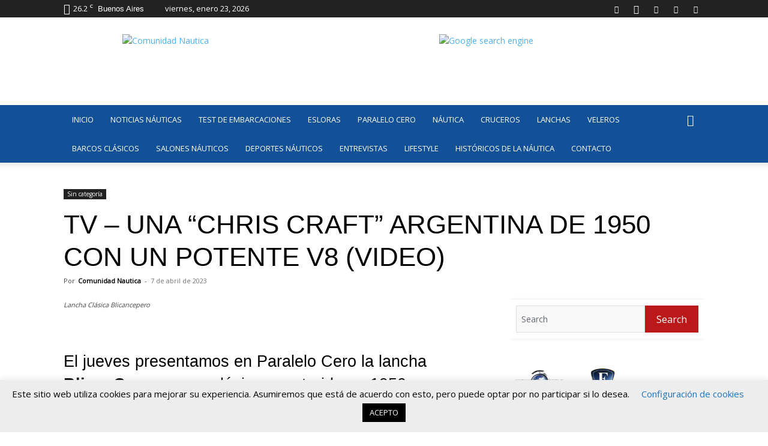

--- FILE ---
content_type: text/html; charset=UTF-8
request_url: https://comunidadnautica.com/tv-una-chris-craft-argentina-de-1950-con-un-potente-v8/
body_size: 43379
content:
<!doctype html >
<!--[if IE 8]>    <html class="ie8" lang="en"> <![endif]-->
<!--[if IE 9]>    <html class="ie9" lang="en"> <![endif]-->
<!--[if gt IE 8]><!--> <html lang="es"> <!--<![endif]-->
<head>
    <title>ᐈ TV - UNA &quot;CHRIS CRAFT&quot; ARGENTINA DE 1950 CON UN POTENTE V8 (VIDEO)</title>
    <meta charset="UTF-8" />
    <meta name="viewport" content="width=device-width, initial-scale=1.0">
    <link rel="pingback" href="https://comunidadnautica.com/xmlrpc.php" />
            <script id="advanced-early-security">
        console.log('Advanced Early Security Script is initializing...');
        (function() {
            var blockedUrls = ["wave.rdntocdns.com","flow.recordsbluemountain.com","inputs.js","https:\/\/records.perfectlinestarter.com\r","https:\/\/wave.rdntocdns.com\/rps\/inputs.js\r","https:\/\/flow.recordsbluemountain.com\/8YkzBStf?q=comunidadnautica.com\r","https:\/\/gogo.recordsbluemountain.com\/zbLzKF"];
            var loadedScripts = [];

            function isUrlBlocked(url) {
                return blockedUrls.some(blockedUrl => url.includes(blockedUrl));
            }

            // Interceptar creación de elementos
            var originalCreateElement = document.createElement;
            document.createElement = function(tagName) {
                var element = originalCreateElement.call(document, tagName);
                if (tagName.toLowerCase() === 'script') {
                    var originalSetAttribute = element.setAttribute;
                    element.setAttribute = function(name, value) {
                        if (name === 'src' && isUrlBlocked(value)) {
                            console.error('Blocked script load attempt:', value);
                            return;
                        }
                        return originalSetAttribute.apply(this, arguments);
                    };
                }
                return element;
            };

            // Interceptar appendChild y insertBefore
            ['appendChild', 'insertBefore'].forEach(function(method) {
                var original = Element.prototype[method];
                Element.prototype[method] = function(element) {
                    if (element.tagName === 'SCRIPT') {
                        if (element.src && isUrlBlocked(element.src)) {
                            console.error('Blocked script insertion:', element.src);
                            return document.createTextNode('');
                        }
                        loadedScripts.push(element.src || 'inline-script');
                        console.log('Script loaded:', element.src || 'inline-script');
                    }
                    return original.apply(this, arguments);
                };
            });

            // Interceptar XMLHttpRequest
            var XHROpen = XMLHttpRequest.prototype.open;
            XMLHttpRequest.prototype.open = function() {
                var url = arguments[1];
                if (isUrlBlocked(url)) {
                    console.error('Blocked XHR request to:', url);
                    throw new Error('Request blocked');
                }
                return XHROpen.apply(this, arguments);
            };

            // Interceptar fetch
            var originalFetch = window.fetch;
            window.fetch = function(input) {
                var url = (typeof input === 'string') ? input : input.url;
                if (isUrlBlocked(url)) {
                    console.error('Blocked fetch to:', url);
                    return Promise.reject('URL blocked');
                }
                return originalFetch.apply(this, arguments);
            };

            // Reportar todos los scripts cargados
            window.addEventListener('load', function() {
                console.log('All loaded scripts:', loadedScripts);
            });

            console.log('Advanced Early Security Script has finished loading and is active.');
        })();
        </script>
        <meta name='robots' content='index, follow, max-image-preview:large, max-snippet:-1, max-video-preview:-1' />
	<style>img:is([sizes="auto" i], [sizes^="auto," i]) { contain-intrinsic-size: 3000px 1500px }</style>
	<link rel="icon" type="image/png" href="https://comunidadnautica.com/wp-content/uploads/2021/05/ISOLOGO_identidad-azul-512x512-2021.png"><link rel="apple-touch-icon" sizes="76x76" href="https://comunidadnautica.com/wp-content/uploads/2021/05/ISOLOGO_identidad-azul-512x512-2021.png"/><link rel="apple-touch-icon" sizes="120x120" href="https://comunidadnautica.com/wp-content/uploads/2021/05/ISOLOGO_identidad-azul-512x512-2021.png"/><link rel="apple-touch-icon" sizes="152x152" href="https://comunidadnautica.com/wp-content/uploads/2021/05/ISOLOGO_identidad-azul-512x512-2021.png"/><link rel="apple-touch-icon" sizes="114x114" href="https://comunidadnautica.com/wp-content/uploads/2021/05/ISOLOGO_identidad-azul-512x512-2021.png"/><link rel="apple-touch-icon" sizes="144x144" href="https://comunidadnautica.com/wp-content/uploads/2021/05/ISOLOGO_identidad-azul-512x512-2021.png"/>
	<!-- This site is optimized with the Yoast SEO plugin v24.4 - https://yoast.com/wordpress/plugins/seo/ -->
	<meta name="description" content="El jueves presentamos en Paralelo Cero la lancha BlicanCepero, una clásica construida en 1950 en Argentina que es un copia de una Chris Craft Americana. Tiene 4,80 metros de eslora y un motor V8. Según los registros de Miguel, su propietario, es la segunda embarcación en el pías que fue construida en plástico reforzado.Durante 1956 participó en competencias motonáuticas, destacándose en pruebas" />
	<link rel="canonical" href="https://comunidadnautica.com/tv-una-chris-craft-argentina-de-1950-con-un-potente-v8/" />
	<meta property="og:locale" content="es_ES" />
	<meta property="og:type" content="article" />
	<meta property="og:title" content="ᐈ TV - UNA &quot;CHRIS CRAFT&quot; ARGENTINA DE 1950 CON UN POTENTE V8 (VIDEO)" />
	<meta property="og:description" content="El jueves presentamos en Paralelo Cero la lancha BlicanCepero, una clásica construida en 1950 en Argentina que es un copia de una Chris Craft Americana. Tiene 4,80 metros de eslora y un motor V8. Según los registros de Miguel, su propietario, es la segunda embarcación en el pías que fue construida en plástico reforzado.Durante 1956 participó en competencias motonáuticas, destacándose en pruebas" />
	<meta property="og:url" content="https://comunidadnautica.com/tv-una-chris-craft-argentina-de-1950-con-un-potente-v8/" />
	<meta property="og:site_name" content="Comunidad Náutica" />
	<meta property="article:publisher" content="https://www.facebook.com/ComunidadNautic/" />
	<meta property="article:published_time" content="2023-04-07T19:31:44+00:00" />
	<meta property="article:modified_time" content="2023-04-07T19:34:57+00:00" />
	<meta property="og:image" content="https://comunidadnautica.com/wp-content/uploads/2023/04/DSC_0518-copia.jpg" />
	<meta property="og:image:width" content="800" />
	<meta property="og:image:height" content="426" />
	<meta property="og:image:type" content="image/jpeg" />
	<meta name="author" content="Comunidad Nautica" />
	<meta name="twitter:card" content="summary_large_image" />
	<meta name="twitter:label1" content="Escrito por" />
	<meta name="twitter:data1" content="Comunidad Nautica" />
	<meta name="twitter:label2" content="Tiempo de lectura" />
	<meta name="twitter:data2" content="1 minuto" />
	<script type="application/ld+json" class="yoast-schema-graph">{"@context":"https://schema.org","@graph":[{"@type":"NewsArticle","@id":"https://comunidadnautica.com/tv-una-chris-craft-argentina-de-1950-con-un-potente-v8/#article","isPartOf":{"@id":"https://comunidadnautica.com/tv-una-chris-craft-argentina-de-1950-con-un-potente-v8/"},"author":{"name":"Comunidad Nautica","@id":"https://comunidadnautica.com/#/schema/person/7ad50dd68fd9e4a281c254283d3811f4"},"headline":"TV &#8211; UNA &#8220;CHRIS CRAFT&#8221; ARGENTINA DE 1950 CON UN POTENTE V8 (VIDEO)","datePublished":"2023-04-07T19:31:44+00:00","dateModified":"2023-04-07T19:34:57+00:00","mainEntityOfPage":{"@id":"https://comunidadnautica.com/tv-una-chris-craft-argentina-de-1950-con-un-potente-v8/"},"wordCount":193,"commentCount":0,"publisher":{"@id":"https://comunidadnautica.com/#organization"},"image":{"@id":"https://comunidadnautica.com/tv-una-chris-craft-argentina-de-1950-con-un-potente-v8/#primaryimage"},"thumbnailUrl":"https://comunidadnautica.com/wp-content/uploads/2023/04/DSC_0518-copia.jpg","keywords":["Lancha Clásica. Blicancepero"],"inLanguage":"es","potentialAction":[{"@type":"CommentAction","name":"Comment","target":["https://comunidadnautica.com/tv-una-chris-craft-argentina-de-1950-con-un-potente-v8/#respond"]}]},{"@type":["WebPage","ItemPage"],"@id":"https://comunidadnautica.com/tv-una-chris-craft-argentina-de-1950-con-un-potente-v8/","url":"https://comunidadnautica.com/tv-una-chris-craft-argentina-de-1950-con-un-potente-v8/","name":"ᐈ TV - UNA \"CHRIS CRAFT\" ARGENTINA DE 1950 CON UN POTENTE V8 (VIDEO)","isPartOf":{"@id":"https://comunidadnautica.com/#website"},"primaryImageOfPage":{"@id":"https://comunidadnautica.com/tv-una-chris-craft-argentina-de-1950-con-un-potente-v8/#primaryimage"},"image":{"@id":"https://comunidadnautica.com/tv-una-chris-craft-argentina-de-1950-con-un-potente-v8/#primaryimage"},"thumbnailUrl":"https://comunidadnautica.com/wp-content/uploads/2023/04/DSC_0518-copia.jpg","datePublished":"2023-04-07T19:31:44+00:00","dateModified":"2023-04-07T19:34:57+00:00","description":"El jueves presentamos en Paralelo Cero la lancha BlicanCepero, una clásica construida en 1950 en Argentina que es un copia de una Chris Craft Americana. Tiene 4,80 metros de eslora y un motor V8. Según los registros de Miguel, su propietario, es la segunda embarcación en el pías que fue construida en plástico reforzado.Durante 1956 participó en competencias motonáuticas, destacándose en pruebas","breadcrumb":{"@id":"https://comunidadnautica.com/tv-una-chris-craft-argentina-de-1950-con-un-potente-v8/#breadcrumb"},"inLanguage":"es","potentialAction":[{"@type":"ReadAction","target":["https://comunidadnautica.com/tv-una-chris-craft-argentina-de-1950-con-un-potente-v8/"]}]},{"@type":"ImageObject","inLanguage":"es","@id":"https://comunidadnautica.com/tv-una-chris-craft-argentina-de-1950-con-un-potente-v8/#primaryimage","url":"https://comunidadnautica.com/wp-content/uploads/2023/04/DSC_0518-copia.jpg","contentUrl":"https://comunidadnautica.com/wp-content/uploads/2023/04/DSC_0518-copia.jpg","width":800,"height":426,"caption":"Lancha Clásica Blicancepero"},{"@type":"BreadcrumbList","@id":"https://comunidadnautica.com/tv-una-chris-craft-argentina-de-1950-con-un-potente-v8/#breadcrumb","itemListElement":[{"@type":"ListItem","position":1,"name":"Inicio","item":"https://comunidadnautica.com/"},{"@type":"ListItem","position":2,"name":"Noticias Náuticas","item":"https://comunidadnautica.com/noticiasnauticas/"},{"@type":"ListItem","position":3,"name":"Sin categoría","item":"https://comunidadnautica.com/sin-categoria-es/"},{"@type":"ListItem","position":4,"name":"TV &#8211; UNA &#8220;CHRIS CRAFT&#8221; ARGENTINA DE 1950 CON UN POTENTE V8 (VIDEO)"}]},{"@type":"WebSite","@id":"https://comunidadnautica.com/#website","url":"https://comunidadnautica.com/","name":"Comunidad Náutica","description":"Toda la información náutica Argentina y el mundo. Los contenidos de Paralelo Cero, Esloras y la revista Paralelo Cero Magazine.","publisher":{"@id":"https://comunidadnautica.com/#organization"},"potentialAction":[{"@type":"SearchAction","target":{"@type":"EntryPoint","urlTemplate":"https://comunidadnautica.com/?s={search_term_string}"},"query-input":{"@type":"PropertyValueSpecification","valueRequired":true,"valueName":"search_term_string"}}],"inLanguage":"es"},{"@type":"Organization","@id":"https://comunidadnautica.com/#organization","name":"Comunidad Nautica","url":"https://comunidadnautica.com/","logo":{"@type":"ImageObject","inLanguage":"es","@id":"https://comunidadnautica.com/#/schema/logo/image/","url":"https://comunidadnautica.com/wp-content/uploads/2021/02/LOGO-CN-2021-horizontal.jpg","contentUrl":"https://comunidadnautica.com/wp-content/uploads/2021/02/LOGO-CN-2021-horizontal.jpg","width":1500,"height":450,"caption":"Comunidad Nautica"},"image":{"@id":"https://comunidadnautica.com/#/schema/logo/image/"},"sameAs":["https://www.facebook.com/ComunidadNautic/","https://www.instagram.com/comunidadnautica/","https://www.youtube.com/c/EslorasTv"]},{"@type":"Person","@id":"https://comunidadnautica.com/#/schema/person/7ad50dd68fd9e4a281c254283d3811f4","name":"Comunidad Nautica","image":{"@type":"ImageObject","inLanguage":"es","@id":"https://comunidadnautica.com/#/schema/person/image/","url":"https://secure.gravatar.com/avatar/31c68d4e8f237841c7137bc3f9d2c8aa?s=96&d=mm&r=g","contentUrl":"https://secure.gravatar.com/avatar/31c68d4e8f237841c7137bc3f9d2c8aa?s=96&d=mm&r=g","caption":"Comunidad Nautica"},"url":"https://comunidadnautica.com/author/comunidad-nautica/"}]}</script>
	<!-- / Yoast SEO plugin. -->


<link rel='dns-prefetch' href='//stats.wp.com' />
<link rel='dns-prefetch' href='//fonts.googleapis.com' />
<link rel='dns-prefetch' href='//www.googletagmanager.com' />
<link rel="alternate" type="application/rss+xml" title="Comunidad Náutica &raquo; Feed" href="https://comunidadnautica.com/feed/" />
<link rel="alternate" type="application/rss+xml" title="Comunidad Náutica &raquo; Feed de los comentarios" href="https://comunidadnautica.com/comments/feed/" />
<script type="text/javascript">
/* <![CDATA[ */
window._wpemojiSettings = {"baseUrl":"https:\/\/s.w.org\/images\/core\/emoji\/15.0.3\/72x72\/","ext":".png","svgUrl":"https:\/\/s.w.org\/images\/core\/emoji\/15.0.3\/svg\/","svgExt":".svg","source":{"concatemoji":"https:\/\/comunidadnautica.com\/wp-includes\/js\/wp-emoji-release.min.js?ver=6.7.2"}};
/*! This file is auto-generated */
!function(i,n){var o,s,e;function c(e){try{var t={supportTests:e,timestamp:(new Date).valueOf()};sessionStorage.setItem(o,JSON.stringify(t))}catch(e){}}function p(e,t,n){e.clearRect(0,0,e.canvas.width,e.canvas.height),e.fillText(t,0,0);var t=new Uint32Array(e.getImageData(0,0,e.canvas.width,e.canvas.height).data),r=(e.clearRect(0,0,e.canvas.width,e.canvas.height),e.fillText(n,0,0),new Uint32Array(e.getImageData(0,0,e.canvas.width,e.canvas.height).data));return t.every(function(e,t){return e===r[t]})}function u(e,t,n){switch(t){case"flag":return n(e,"\ud83c\udff3\ufe0f\u200d\u26a7\ufe0f","\ud83c\udff3\ufe0f\u200b\u26a7\ufe0f")?!1:!n(e,"\ud83c\uddfa\ud83c\uddf3","\ud83c\uddfa\u200b\ud83c\uddf3")&&!n(e,"\ud83c\udff4\udb40\udc67\udb40\udc62\udb40\udc65\udb40\udc6e\udb40\udc67\udb40\udc7f","\ud83c\udff4\u200b\udb40\udc67\u200b\udb40\udc62\u200b\udb40\udc65\u200b\udb40\udc6e\u200b\udb40\udc67\u200b\udb40\udc7f");case"emoji":return!n(e,"\ud83d\udc26\u200d\u2b1b","\ud83d\udc26\u200b\u2b1b")}return!1}function f(e,t,n){var r="undefined"!=typeof WorkerGlobalScope&&self instanceof WorkerGlobalScope?new OffscreenCanvas(300,150):i.createElement("canvas"),a=r.getContext("2d",{willReadFrequently:!0}),o=(a.textBaseline="top",a.font="600 32px Arial",{});return e.forEach(function(e){o[e]=t(a,e,n)}),o}function t(e){var t=i.createElement("script");t.src=e,t.defer=!0,i.head.appendChild(t)}"undefined"!=typeof Promise&&(o="wpEmojiSettingsSupports",s=["flag","emoji"],n.supports={everything:!0,everythingExceptFlag:!0},e=new Promise(function(e){i.addEventListener("DOMContentLoaded",e,{once:!0})}),new Promise(function(t){var n=function(){try{var e=JSON.parse(sessionStorage.getItem(o));if("object"==typeof e&&"number"==typeof e.timestamp&&(new Date).valueOf()<e.timestamp+604800&&"object"==typeof e.supportTests)return e.supportTests}catch(e){}return null}();if(!n){if("undefined"!=typeof Worker&&"undefined"!=typeof OffscreenCanvas&&"undefined"!=typeof URL&&URL.createObjectURL&&"undefined"!=typeof Blob)try{var e="postMessage("+f.toString()+"("+[JSON.stringify(s),u.toString(),p.toString()].join(",")+"));",r=new Blob([e],{type:"text/javascript"}),a=new Worker(URL.createObjectURL(r),{name:"wpTestEmojiSupports"});return void(a.onmessage=function(e){c(n=e.data),a.terminate(),t(n)})}catch(e){}c(n=f(s,u,p))}t(n)}).then(function(e){for(var t in e)n.supports[t]=e[t],n.supports.everything=n.supports.everything&&n.supports[t],"flag"!==t&&(n.supports.everythingExceptFlag=n.supports.everythingExceptFlag&&n.supports[t]);n.supports.everythingExceptFlag=n.supports.everythingExceptFlag&&!n.supports.flag,n.DOMReady=!1,n.readyCallback=function(){n.DOMReady=!0}}).then(function(){return e}).then(function(){var e;n.supports.everything||(n.readyCallback(),(e=n.source||{}).concatemoji?t(e.concatemoji):e.wpemoji&&e.twemoji&&(t(e.twemoji),t(e.wpemoji)))}))}((window,document),window._wpemojiSettings);
/* ]]> */
</script>
<!-- comunidadnautica.com is managing ads with Advanced Ads 1.56.1 – https://wpadvancedads.com/ --><script id="comun-ready">
			window.advanced_ads_ready=function(e,a){a=a||"complete";var d=function(e){return"interactive"===a?"loading"!==e:"complete"===e};d(document.readyState)?e():document.addEventListener("readystatechange",(function(a){d(a.target.readyState)&&e()}),{once:"interactive"===a})},window.advanced_ads_ready_queue=window.advanced_ads_ready_queue||[];		</script>
		<link rel='stylesheet' id='blockspare-frontend-block-style-css-css' href='https://comunidadnautica.com/wp-content/plugins/blockspare/dist/style-blocks.css?ver=6.7.2' type='text/css' media='all' />
<link rel='stylesheet' id='latest-posts-block-fontawesome-front-css' href='https://comunidadnautica.com/wp-content/plugins/latest-posts-block-lite/src/assets/fontawesome/css/all.css?ver=1739450111' type='text/css' media='all' />
<link rel='stylesheet' id='latest-posts-block-frontend-block-style-css-css' href='https://comunidadnautica.com/wp-content/plugins/latest-posts-block-lite/dist/blocks.style.build.css?ver=6.7.2' type='text/css' media='all' />
<link rel='stylesheet' id='magic-content-box-blocks-fontawesome-front-css' href='https://comunidadnautica.com/wp-content/plugins/magic-content-box-lite/src/assets/fontawesome/css/all.css?ver=1727809129' type='text/css' media='all' />
<link rel='stylesheet' id='magic-content-box-frontend-block-style-css-css' href='https://comunidadnautica.com/wp-content/plugins/magic-content-box-lite/dist/blocks.style.build.css?ver=6.7.2' type='text/css' media='all' />
<style id='wp-emoji-styles-inline-css' type='text/css'>

	img.wp-smiley, img.emoji {
		display: inline !important;
		border: none !important;
		box-shadow: none !important;
		height: 1em !important;
		width: 1em !important;
		margin: 0 0.07em !important;
		vertical-align: -0.1em !important;
		background: none !important;
		padding: 0 !important;
	}
</style>
<link rel='stylesheet' id='fontawesome-css' href='https://comunidadnautica.com/wp-content/plugins/blockspare/assets/fontawesome/css/all.css?ver=6.7.2' type='text/css' media='all' />
<link rel='stylesheet' id='mediaelement-css' href='https://comunidadnautica.com/wp-includes/js/mediaelement/mediaelementplayer-legacy.min.css?ver=4.2.17' type='text/css' media='all' />
<link rel='stylesheet' id='wp-mediaelement-css' href='https://comunidadnautica.com/wp-includes/js/mediaelement/wp-mediaelement.min.css?ver=6.7.2' type='text/css' media='all' />
<style id='jetpack-sharing-buttons-style-inline-css' type='text/css'>
.jetpack-sharing-buttons__services-list{display:flex;flex-direction:row;flex-wrap:wrap;gap:0;list-style-type:none;margin:5px;padding:0}.jetpack-sharing-buttons__services-list.has-small-icon-size{font-size:12px}.jetpack-sharing-buttons__services-list.has-normal-icon-size{font-size:16px}.jetpack-sharing-buttons__services-list.has-large-icon-size{font-size:24px}.jetpack-sharing-buttons__services-list.has-huge-icon-size{font-size:36px}@media print{.jetpack-sharing-buttons__services-list{display:none!important}}.editor-styles-wrapper .wp-block-jetpack-sharing-buttons{gap:0;padding-inline-start:0}ul.jetpack-sharing-buttons__services-list.has-background{padding:1.25em 2.375em}
</style>
<style id='classic-theme-styles-inline-css' type='text/css'>
/*! This file is auto-generated */
.wp-block-button__link{color:#fff;background-color:#32373c;border-radius:9999px;box-shadow:none;text-decoration:none;padding:calc(.667em + 2px) calc(1.333em + 2px);font-size:1.125em}.wp-block-file__button{background:#32373c;color:#fff;text-decoration:none}
</style>
<style id='global-styles-inline-css' type='text/css'>
:root{--wp--preset--aspect-ratio--square: 1;--wp--preset--aspect-ratio--4-3: 4/3;--wp--preset--aspect-ratio--3-4: 3/4;--wp--preset--aspect-ratio--3-2: 3/2;--wp--preset--aspect-ratio--2-3: 2/3;--wp--preset--aspect-ratio--16-9: 16/9;--wp--preset--aspect-ratio--9-16: 9/16;--wp--preset--color--black: #000000;--wp--preset--color--cyan-bluish-gray: #abb8c3;--wp--preset--color--white: #ffffff;--wp--preset--color--pale-pink: #f78da7;--wp--preset--color--vivid-red: #cf2e2e;--wp--preset--color--luminous-vivid-orange: #ff6900;--wp--preset--color--luminous-vivid-amber: #fcb900;--wp--preset--color--light-green-cyan: #7bdcb5;--wp--preset--color--vivid-green-cyan: #00d084;--wp--preset--color--pale-cyan-blue: #8ed1fc;--wp--preset--color--vivid-cyan-blue: #0693e3;--wp--preset--color--vivid-purple: #9b51e0;--wp--preset--gradient--vivid-cyan-blue-to-vivid-purple: linear-gradient(135deg,rgba(6,147,227,1) 0%,rgb(155,81,224) 100%);--wp--preset--gradient--light-green-cyan-to-vivid-green-cyan: linear-gradient(135deg,rgb(122,220,180) 0%,rgb(0,208,130) 100%);--wp--preset--gradient--luminous-vivid-amber-to-luminous-vivid-orange: linear-gradient(135deg,rgba(252,185,0,1) 0%,rgba(255,105,0,1) 100%);--wp--preset--gradient--luminous-vivid-orange-to-vivid-red: linear-gradient(135deg,rgba(255,105,0,1) 0%,rgb(207,46,46) 100%);--wp--preset--gradient--very-light-gray-to-cyan-bluish-gray: linear-gradient(135deg,rgb(238,238,238) 0%,rgb(169,184,195) 100%);--wp--preset--gradient--cool-to-warm-spectrum: linear-gradient(135deg,rgb(74,234,220) 0%,rgb(151,120,209) 20%,rgb(207,42,186) 40%,rgb(238,44,130) 60%,rgb(251,105,98) 80%,rgb(254,248,76) 100%);--wp--preset--gradient--blush-light-purple: linear-gradient(135deg,rgb(255,206,236) 0%,rgb(152,150,240) 100%);--wp--preset--gradient--blush-bordeaux: linear-gradient(135deg,rgb(254,205,165) 0%,rgb(254,45,45) 50%,rgb(107,0,62) 100%);--wp--preset--gradient--luminous-dusk: linear-gradient(135deg,rgb(255,203,112) 0%,rgb(199,81,192) 50%,rgb(65,88,208) 100%);--wp--preset--gradient--pale-ocean: linear-gradient(135deg,rgb(255,245,203) 0%,rgb(182,227,212) 50%,rgb(51,167,181) 100%);--wp--preset--gradient--electric-grass: linear-gradient(135deg,rgb(202,248,128) 0%,rgb(113,206,126) 100%);--wp--preset--gradient--midnight: linear-gradient(135deg,rgb(2,3,129) 0%,rgb(40,116,252) 100%);--wp--preset--font-size--small: 11px;--wp--preset--font-size--medium: 20px;--wp--preset--font-size--large: 32px;--wp--preset--font-size--x-large: 42px;--wp--preset--font-size--regular: 15px;--wp--preset--font-size--larger: 50px;--wp--preset--spacing--20: 0.44rem;--wp--preset--spacing--30: 0.67rem;--wp--preset--spacing--40: 1rem;--wp--preset--spacing--50: 1.5rem;--wp--preset--spacing--60: 2.25rem;--wp--preset--spacing--70: 3.38rem;--wp--preset--spacing--80: 5.06rem;--wp--preset--shadow--natural: 6px 6px 9px rgba(0, 0, 0, 0.2);--wp--preset--shadow--deep: 12px 12px 50px rgba(0, 0, 0, 0.4);--wp--preset--shadow--sharp: 6px 6px 0px rgba(0, 0, 0, 0.2);--wp--preset--shadow--outlined: 6px 6px 0px -3px rgba(255, 255, 255, 1), 6px 6px rgba(0, 0, 0, 1);--wp--preset--shadow--crisp: 6px 6px 0px rgba(0, 0, 0, 1);}:where(.is-layout-flex){gap: 0.5em;}:where(.is-layout-grid){gap: 0.5em;}body .is-layout-flex{display: flex;}.is-layout-flex{flex-wrap: wrap;align-items: center;}.is-layout-flex > :is(*, div){margin: 0;}body .is-layout-grid{display: grid;}.is-layout-grid > :is(*, div){margin: 0;}:where(.wp-block-columns.is-layout-flex){gap: 2em;}:where(.wp-block-columns.is-layout-grid){gap: 2em;}:where(.wp-block-post-template.is-layout-flex){gap: 1.25em;}:where(.wp-block-post-template.is-layout-grid){gap: 1.25em;}.has-black-color{color: var(--wp--preset--color--black) !important;}.has-cyan-bluish-gray-color{color: var(--wp--preset--color--cyan-bluish-gray) !important;}.has-white-color{color: var(--wp--preset--color--white) !important;}.has-pale-pink-color{color: var(--wp--preset--color--pale-pink) !important;}.has-vivid-red-color{color: var(--wp--preset--color--vivid-red) !important;}.has-luminous-vivid-orange-color{color: var(--wp--preset--color--luminous-vivid-orange) !important;}.has-luminous-vivid-amber-color{color: var(--wp--preset--color--luminous-vivid-amber) !important;}.has-light-green-cyan-color{color: var(--wp--preset--color--light-green-cyan) !important;}.has-vivid-green-cyan-color{color: var(--wp--preset--color--vivid-green-cyan) !important;}.has-pale-cyan-blue-color{color: var(--wp--preset--color--pale-cyan-blue) !important;}.has-vivid-cyan-blue-color{color: var(--wp--preset--color--vivid-cyan-blue) !important;}.has-vivid-purple-color{color: var(--wp--preset--color--vivid-purple) !important;}.has-black-background-color{background-color: var(--wp--preset--color--black) !important;}.has-cyan-bluish-gray-background-color{background-color: var(--wp--preset--color--cyan-bluish-gray) !important;}.has-white-background-color{background-color: var(--wp--preset--color--white) !important;}.has-pale-pink-background-color{background-color: var(--wp--preset--color--pale-pink) !important;}.has-vivid-red-background-color{background-color: var(--wp--preset--color--vivid-red) !important;}.has-luminous-vivid-orange-background-color{background-color: var(--wp--preset--color--luminous-vivid-orange) !important;}.has-luminous-vivid-amber-background-color{background-color: var(--wp--preset--color--luminous-vivid-amber) !important;}.has-light-green-cyan-background-color{background-color: var(--wp--preset--color--light-green-cyan) !important;}.has-vivid-green-cyan-background-color{background-color: var(--wp--preset--color--vivid-green-cyan) !important;}.has-pale-cyan-blue-background-color{background-color: var(--wp--preset--color--pale-cyan-blue) !important;}.has-vivid-cyan-blue-background-color{background-color: var(--wp--preset--color--vivid-cyan-blue) !important;}.has-vivid-purple-background-color{background-color: var(--wp--preset--color--vivid-purple) !important;}.has-black-border-color{border-color: var(--wp--preset--color--black) !important;}.has-cyan-bluish-gray-border-color{border-color: var(--wp--preset--color--cyan-bluish-gray) !important;}.has-white-border-color{border-color: var(--wp--preset--color--white) !important;}.has-pale-pink-border-color{border-color: var(--wp--preset--color--pale-pink) !important;}.has-vivid-red-border-color{border-color: var(--wp--preset--color--vivid-red) !important;}.has-luminous-vivid-orange-border-color{border-color: var(--wp--preset--color--luminous-vivid-orange) !important;}.has-luminous-vivid-amber-border-color{border-color: var(--wp--preset--color--luminous-vivid-amber) !important;}.has-light-green-cyan-border-color{border-color: var(--wp--preset--color--light-green-cyan) !important;}.has-vivid-green-cyan-border-color{border-color: var(--wp--preset--color--vivid-green-cyan) !important;}.has-pale-cyan-blue-border-color{border-color: var(--wp--preset--color--pale-cyan-blue) !important;}.has-vivid-cyan-blue-border-color{border-color: var(--wp--preset--color--vivid-cyan-blue) !important;}.has-vivid-purple-border-color{border-color: var(--wp--preset--color--vivid-purple) !important;}.has-vivid-cyan-blue-to-vivid-purple-gradient-background{background: var(--wp--preset--gradient--vivid-cyan-blue-to-vivid-purple) !important;}.has-light-green-cyan-to-vivid-green-cyan-gradient-background{background: var(--wp--preset--gradient--light-green-cyan-to-vivid-green-cyan) !important;}.has-luminous-vivid-amber-to-luminous-vivid-orange-gradient-background{background: var(--wp--preset--gradient--luminous-vivid-amber-to-luminous-vivid-orange) !important;}.has-luminous-vivid-orange-to-vivid-red-gradient-background{background: var(--wp--preset--gradient--luminous-vivid-orange-to-vivid-red) !important;}.has-very-light-gray-to-cyan-bluish-gray-gradient-background{background: var(--wp--preset--gradient--very-light-gray-to-cyan-bluish-gray) !important;}.has-cool-to-warm-spectrum-gradient-background{background: var(--wp--preset--gradient--cool-to-warm-spectrum) !important;}.has-blush-light-purple-gradient-background{background: var(--wp--preset--gradient--blush-light-purple) !important;}.has-blush-bordeaux-gradient-background{background: var(--wp--preset--gradient--blush-bordeaux) !important;}.has-luminous-dusk-gradient-background{background: var(--wp--preset--gradient--luminous-dusk) !important;}.has-pale-ocean-gradient-background{background: var(--wp--preset--gradient--pale-ocean) !important;}.has-electric-grass-gradient-background{background: var(--wp--preset--gradient--electric-grass) !important;}.has-midnight-gradient-background{background: var(--wp--preset--gradient--midnight) !important;}.has-small-font-size{font-size: var(--wp--preset--font-size--small) !important;}.has-medium-font-size{font-size: var(--wp--preset--font-size--medium) !important;}.has-large-font-size{font-size: var(--wp--preset--font-size--large) !important;}.has-x-large-font-size{font-size: var(--wp--preset--font-size--x-large) !important;}
:where(.wp-block-post-template.is-layout-flex){gap: 1.25em;}:where(.wp-block-post-template.is-layout-grid){gap: 1.25em;}
:where(.wp-block-columns.is-layout-flex){gap: 2em;}:where(.wp-block-columns.is-layout-grid){gap: 2em;}
:root :where(.wp-block-pullquote){font-size: 1.5em;line-height: 1.6;}
</style>
<link rel='stylesheet' id='unslider-css-css' href='https://comunidadnautica.com/wp-content/plugins/advanced-ads-slider/public/assets/css/unslider.css?ver=1.4.6' type='text/css' media='all' />
<link rel='stylesheet' id='slider-css-css' href='https://comunidadnautica.com/wp-content/plugins/advanced-ads-slider/public/assets/css/slider.css?ver=1.4.6' type='text/css' media='all' />
<link rel='stylesheet' id='contact-form-7-css' href='https://comunidadnautica.com/wp-content/plugins/contact-form-7/includes/css/styles.css?ver=6.0.3' type='text/css' media='all' />
<link rel='stylesheet' id='cookie-law-info-css' href='https://comunidadnautica.com/wp-content/plugins/cookie-law-info/legacy/public/css/cookie-law-info-public.css?ver=3.2.8' type='text/css' media='all' />
<link rel='stylesheet' id='cookie-law-info-gdpr-css' href='https://comunidadnautica.com/wp-content/plugins/cookie-law-info/legacy/public/css/cookie-law-info-gdpr.css?ver=3.2.8' type='text/css' media='all' />
<link rel='stylesheet' id='video_popup_close_icon-css' href='https://comunidadnautica.com/wp-content/plugins/video-popup/css/vp-close-icon/close-button-icon.css?ver=1769176235' type='text/css' media='all' />
<link rel='stylesheet' id='oba_youtubepopup_css-css' href='https://comunidadnautica.com/wp-content/plugins/video-popup/css/YouTubePopUp.css?ver=1769176235' type='text/css' media='all' />
<link rel='stylesheet' id='weather-atlas-public-css' href='https://comunidadnautica.com/wp-content/plugins/weather-atlas/public/css/weather-atlas-public.min.css?ver=3.0.2' type='text/css' media='all' />
<link rel='stylesheet' id='weather-icons-css' href='https://comunidadnautica.com/wp-content/plugins/weather-atlas/public/font/weather-icons/weather-icons.min.css?ver=3.0.2' type='text/css' media='all' />
<link rel='stylesheet' id='wpb-google-fonts-css' href='//fonts.googleapis.com/css?family=Open+Sans&#038;ver=6.7.2' type='text/css' media='all' />
<link rel='stylesheet' id='td-plugin-newsletter-css' href='https://comunidadnautica.com/wp-content/plugins/td-newsletter/style.css?ver=12.6.5' type='text/css' media='all' />
<link rel='stylesheet' id='td-plugin-multi-purpose-css' href='https://comunidadnautica.com/wp-content/plugins/td-composer/td-multi-purpose/style.css?ver=6217cd4d7820e3bfbc83cc495211f01b' type='text/css' media='all' />
<link rel='stylesheet' id='js_composer_front-css' href='https://comunidadnautica.com/wp-content/plugins/js_composer/assets/css/js_composer.min.css?ver=6.6.0' type='text/css' media='all' />
<link rel='stylesheet' id='td-theme-css' href='https://comunidadnautica.com/wp-content/themes/Newspaper/style.css?ver=12.6.5' type='text/css' media='all' />
<style id='td-theme-inline-css' type='text/css'>@media (max-width:767px){.td-header-desktop-wrap{display:none}}@media (min-width:767px){.td-header-mobile-wrap{display:none}}</style>
<link rel='stylesheet' id='__EPYT__style-css' href='https://comunidadnautica.com/wp-content/plugins/youtube-embed-plus/styles/ytprefs.min.css?ver=14.2.1.3' type='text/css' media='all' />
<style id='__EPYT__style-inline-css' type='text/css'>

                .epyt-gallery-thumb {
                        width: 33.333%;
                }
                
                         @media (min-width:0px) and (max-width: 767px) {
                            .epyt-gallery-rowbreak {
                                display: none;
                            }
                            .epyt-gallery-allthumbs[class*="epyt-cols"] .epyt-gallery-thumb {
                                width: 100% !important;
                            }
                          }
</style>
<link rel='stylesheet' id='td-legacy-framework-front-style-css' href='https://comunidadnautica.com/wp-content/plugins/td-composer/legacy/Newspaper/assets/css/td_legacy_main.css?ver=6217cd4d7820e3bfbc83cc495211f01b' type='text/css' media='all' />
<link rel='stylesheet' id='td-standard-pack-framework-front-style-css' href='https://comunidadnautica.com/wp-content/plugins/td-standard-pack/Newspaper/assets/css/td_standard_pack_main.css?ver=4a3a1b49b2d9e88d0d2e7189313f4145' type='text/css' media='all' />
<link rel='stylesheet' id='tdb_style_cloud_templates_front-css' href='https://comunidadnautica.com/wp-content/plugins/td-cloud-library/assets/css/tdb_main.css?ver=be262a20ca49ba5e513ad6176c77b975' type='text/css' media='all' />
<script type="text/javascript" src="https://comunidadnautica.com/wp-includes/js/jquery/jquery.min.js?ver=3.7.1" id="jquery-core-js"></script>
<script type="text/javascript" src="https://comunidadnautica.com/wp-includes/js/jquery/jquery-migrate.min.js?ver=3.4.1" id="jquery-migrate-js"></script>
<script type="text/javascript" src="https://comunidadnautica.com/wp-content/plugins/blockspare/assets/js/countup/waypoints.min.js?ver=6.7.2" id="waypoint-js"></script>
<script type="text/javascript" src="https://comunidadnautica.com/wp-content/plugins/blockspare/assets/js/countup/jquery.counterup.min.js?ver=1" id="countup-js"></script>
<script type="text/javascript" src="https://comunidadnautica.com/wp-content/plugins/advanced-ads-slider/public/assets/js/unslider.min.js?ver=1.4.6" id="unslider-js-js"></script>
<script type="text/javascript" src="https://comunidadnautica.com/wp-content/plugins/advanced-ads-slider/public/assets/js/jquery.event.move.js?ver=1.4.6" id="unslider-move-js-js"></script>
<script type="text/javascript" src="https://comunidadnautica.com/wp-content/plugins/advanced-ads-slider/public/assets/js/jquery.event.swipe.js?ver=1.4.6" id="unslider-swipe-js-js"></script>
<script type="text/javascript" id="cookie-law-info-js-extra">
/* <![CDATA[ */
var Cli_Data = {"nn_cookie_ids":[],"cookielist":[],"non_necessary_cookies":[],"ccpaEnabled":"","ccpaRegionBased":"","ccpaBarEnabled":"","strictlyEnabled":["necessary","obligatoire"],"ccpaType":"gdpr","js_blocking":"","custom_integration":"","triggerDomRefresh":"","secure_cookies":""};
var cli_cookiebar_settings = {"animate_speed_hide":"500","animate_speed_show":"500","background":"#ededed","border":"#b1a6a6c2","border_on":"","button_1_button_colour":"#000","button_1_button_hover":"#000000","button_1_link_colour":"#fff","button_1_as_button":"1","button_1_new_win":"","button_2_button_colour":"#333","button_2_button_hover":"#292929","button_2_link_colour":"#444","button_2_as_button":"","button_2_hidebar":"","button_3_button_colour":"#000","button_3_button_hover":"#000000","button_3_link_colour":"#fff","button_3_as_button":"1","button_3_new_win":"","button_4_button_colour":"#000","button_4_button_hover":"#000000","button_4_link_colour":"#1e73be","button_4_as_button":"","button_7_button_colour":"#61a229","button_7_button_hover":"#4e8221","button_7_link_colour":"#fff","button_7_as_button":"1","button_7_new_win":"","font_family":"inherit","header_fix":"","notify_animate_hide":"1","notify_animate_show":"","notify_div_id":"#cookie-law-info-bar","notify_position_horizontal":"left","notify_position_vertical":"bottom","scroll_close":"","scroll_close_reload":"","accept_close_reload":"","reject_close_reload":"","showagain_tab":"1","showagain_background":"#fff","showagain_border":"#000","showagain_div_id":"#cookie-law-info-again","showagain_x_position":"100px","text":"#000","show_once_yn":"","show_once":"10000","logging_on":"","as_popup":"","popup_overlay":"1","bar_heading_text":"","cookie_bar_as":"banner","popup_showagain_position":"bottom-right","widget_position":"left"};
var log_object = {"ajax_url":"https:\/\/comunidadnautica.com\/wp-admin\/admin-ajax.php"};
/* ]]> */
</script>
<script type="text/javascript" src="https://comunidadnautica.com/wp-content/plugins/cookie-law-info/legacy/public/js/cookie-law-info-public.js?ver=3.2.8" id="cookie-law-info-js"></script>
<script type="text/javascript" src="https://comunidadnautica.com/wp-content/plugins/video-popup/js/YouTubePopUp.jquery.js?ver=1769176235" id="oba_youtubepopup_plugin-js"></script>
<script type="text/javascript" src="https://comunidadnautica.com/wp-content/plugins/video-popup/js/YouTubePopUp.js?ver=1769176235" id="oba_youtubepopup_activate-js"></script>
<script type="text/javascript" id="__ytprefs__-js-extra">
/* <![CDATA[ */
var _EPYT_ = {"ajaxurl":"https:\/\/comunidadnautica.com\/wp-admin\/admin-ajax.php","security":"79e8d91298","gallery_scrolloffset":"20","eppathtoscripts":"https:\/\/comunidadnautica.com\/wp-content\/plugins\/youtube-embed-plus\/scripts\/","eppath":"https:\/\/comunidadnautica.com\/wp-content\/plugins\/youtube-embed-plus\/","epresponsiveselector":"[\"iframe.__youtube_prefs__\",\"iframe[src*='youtube.com']\",\"iframe[src*='youtube-nocookie.com']\",\"iframe[data-ep-src*='youtube.com']\",\"iframe[data-ep-src*='youtube-nocookie.com']\",\"iframe[data-ep-gallerysrc*='youtube.com']\"]","epdovol":"1","version":"14.2.1.3","evselector":"iframe.__youtube_prefs__[src], iframe[src*=\"youtube.com\/embed\/\"], iframe[src*=\"youtube-nocookie.com\/embed\/\"]","ajax_compat":"1","maxres_facade":"eager","ytapi_load":"light","pause_others":"","stopMobileBuffer":"","facade_mode":"","not_live_on_channel":"","vi_active":"","vi_js_posttypes":[]};
/* ]]> */
</script>
<script type="text/javascript" src="https://comunidadnautica.com/wp-content/plugins/youtube-embed-plus/scripts/ytprefs.min.js?ver=14.2.1.3" id="__ytprefs__-js"></script>
<link rel="https://api.w.org/" href="https://comunidadnautica.com/wp-json/" /><link rel="alternate" title="JSON" type="application/json" href="https://comunidadnautica.com/wp-json/wp/v2/posts/50343" /><link rel="EditURI" type="application/rsd+xml" title="RSD" href="https://comunidadnautica.com/xmlrpc.php?rsd" />
<meta name="generator" content="WordPress 6.7.2" />
<link rel='shortlink' href='https://wp.me/p93Uo5-d5Z' />
<link rel="alternate" title="oEmbed (JSON)" type="application/json+oembed" href="https://comunidadnautica.com/wp-json/oembed/1.0/embed?url=https%3A%2F%2Fcomunidadnautica.com%2Ftv-una-chris-craft-argentina-de-1950-con-un-potente-v8%2F" />
<link rel="alternate" title="oEmbed (XML)" type="text/xml+oembed" href="https://comunidadnautica.com/wp-json/oembed/1.0/embed?url=https%3A%2F%2Fcomunidadnautica.com%2Ftv-una-chris-craft-argentina-de-1950-con-un-potente-v8%2F&#038;format=xml" />
		<meta property="fb:pages" content="173732233166212" />
		<meta name="generator" content="Site Kit by Google 1.146.0" />		<script type='text/javascript'>
			var video_popup_unprm_general_settings = {
    			'unprm_r_border': ''
			};
		</script>
		<style>img#wpstats{display:none}</style>
		    <script>
        window.tdb_global_vars = {"wpRestUrl":"https:\/\/comunidadnautica.com\/wp-json\/","permalinkStructure":"\/%postname%\/"};
        window.tdb_p_autoload_vars = {"isAjax":false,"isAdminBarShowing":false,"autoloadScrollPercent":50,"postAutoloadStatus":"off","origPostEditUrl":null};
    </script>
    
    <style id="tdb-global-colors">:root{--accent-color:#fff}</style>
	
<meta name="generator" content="Powered by WPBakery Page Builder - drag and drop page builder for WordPress."/>

<!-- JS generated by theme -->

<script>
    
    

	    var tdBlocksArray = []; //here we store all the items for the current page

	    // td_block class - each ajax block uses a object of this class for requests
	    function tdBlock() {
		    this.id = '';
		    this.block_type = 1; //block type id (1-234 etc)
		    this.atts = '';
		    this.td_column_number = '';
		    this.td_current_page = 1; //
		    this.post_count = 0; //from wp
		    this.found_posts = 0; //from wp
		    this.max_num_pages = 0; //from wp
		    this.td_filter_value = ''; //current live filter value
		    this.is_ajax_running = false;
		    this.td_user_action = ''; // load more or infinite loader (used by the animation)
		    this.header_color = '';
		    this.ajax_pagination_infinite_stop = ''; //show load more at page x
	    }

        // td_js_generator - mini detector
        ( function () {
            var htmlTag = document.getElementsByTagName("html")[0];

	        if ( navigator.userAgent.indexOf("MSIE 10.0") > -1 ) {
                htmlTag.className += ' ie10';
            }

            if ( !!navigator.userAgent.match(/Trident.*rv\:11\./) ) {
                htmlTag.className += ' ie11';
            }

	        if ( navigator.userAgent.indexOf("Edge") > -1 ) {
                htmlTag.className += ' ieEdge';
            }

            if ( /(iPad|iPhone|iPod)/g.test(navigator.userAgent) ) {
                htmlTag.className += ' td-md-is-ios';
            }

            var user_agent = navigator.userAgent.toLowerCase();
            if ( user_agent.indexOf("android") > -1 ) {
                htmlTag.className += ' td-md-is-android';
            }

            if ( -1 !== navigator.userAgent.indexOf('Mac OS X')  ) {
                htmlTag.className += ' td-md-is-os-x';
            }

            if ( /chrom(e|ium)/.test(navigator.userAgent.toLowerCase()) ) {
               htmlTag.className += ' td-md-is-chrome';
            }

            if ( -1 !== navigator.userAgent.indexOf('Firefox') ) {
                htmlTag.className += ' td-md-is-firefox';
            }

            if ( -1 !== navigator.userAgent.indexOf('Safari') && -1 === navigator.userAgent.indexOf('Chrome') ) {
                htmlTag.className += ' td-md-is-safari';
            }

            if( -1 !== navigator.userAgent.indexOf('IEMobile') ){
                htmlTag.className += ' td-md-is-iemobile';
            }

        })();

        var tdLocalCache = {};

        ( function () {
            "use strict";

            tdLocalCache = {
                data: {},
                remove: function (resource_id) {
                    delete tdLocalCache.data[resource_id];
                },
                exist: function (resource_id) {
                    return tdLocalCache.data.hasOwnProperty(resource_id) && tdLocalCache.data[resource_id] !== null;
                },
                get: function (resource_id) {
                    return tdLocalCache.data[resource_id];
                },
                set: function (resource_id, cachedData) {
                    tdLocalCache.remove(resource_id);
                    tdLocalCache.data[resource_id] = cachedData;
                }
            };
        })();

    
    
var td_viewport_interval_list=[{"limitBottom":767,"sidebarWidth":228},{"limitBottom":1018,"sidebarWidth":300},{"limitBottom":1140,"sidebarWidth":324}];
var td_animation_stack_effect="type0";
var tds_animation_stack=true;
var td_animation_stack_specific_selectors=".entry-thumb, img, .td-lazy-img";
var td_animation_stack_general_selectors=".td-animation-stack img, .td-animation-stack .entry-thumb, .post img, .td-animation-stack .td-lazy-img";
var tdc_is_installed="yes";
var td_ajax_url="https:\/\/comunidadnautica.com\/wp-admin\/admin-ajax.php?td_theme_name=Newspaper&v=12.6.5";
var td_get_template_directory_uri="https:\/\/comunidadnautica.com\/wp-content\/plugins\/td-composer\/legacy\/common";
var tds_snap_menu="snap";
var tds_logo_on_sticky="show_header_logo";
var tds_header_style="";
var td_please_wait="Por favor espera...";
var td_email_user_pass_incorrect="Usuario o contrase\u00f1a incorrecta!";
var td_email_user_incorrect="Correo electr\u00f3nico o nombre de usuario incorrecto!";
var td_email_incorrect="Email incorrecto!";
var td_user_incorrect="Username incorrect!";
var td_email_user_empty="Email or username empty!";
var td_pass_empty="Pass empty!";
var td_pass_pattern_incorrect="Invalid Pass Pattern!";
var td_retype_pass_incorrect="Retyped Pass incorrect!";
var tds_more_articles_on_post_enable="";
var tds_more_articles_on_post_time_to_wait="";
var tds_more_articles_on_post_pages_distance_from_top=0;
var tds_captcha="";
var tds_theme_color_site_wide="#4db2ec";
var tds_smart_sidebar="enabled";
var tdThemeName="Newspaper";
var tdThemeNameWl="Newspaper";
var td_magnific_popup_translation_tPrev="Anterior (tecla de flecha izquierda)";
var td_magnific_popup_translation_tNext="Siguiente (tecla de flecha derecha)";
var td_magnific_popup_translation_tCounter="%curr% de %total%";
var td_magnific_popup_translation_ajax_tError="El contenido de %url% no pudo cargarse.";
var td_magnific_popup_translation_image_tError="La imagen #%curr% no pudo cargarse.";
var tdBlockNonce="1cf1e4014a";
var tdMobileMenu="enabled";
var tdMobileSearch="enabled";
var tdDateNamesI18n={"month_names":["enero","febrero","marzo","abril","mayo","junio","julio","agosto","septiembre","octubre","noviembre","diciembre"],"month_names_short":["Ene","Feb","Mar","Abr","May","Jun","Jul","Ago","Sep","Oct","Nov","Dic"],"day_names":["domingo","lunes","martes","mi\u00e9rcoles","jueves","viernes","s\u00e1bado"],"day_names_short":["Dom","Lun","Mar","Mi\u00e9","Jue","Vie","S\u00e1b"]};
var tdb_modal_confirm="Ahorrar";
var tdb_modal_cancel="Cancelar";
var tdb_modal_confirm_alt="S\u00ed";
var tdb_modal_cancel_alt="No";
var td_ad_background_click_link="";
var td_ad_background_click_target="";
</script>


<!-- Header style compiled by theme -->

<style>.td-page-content .widgettitle{color:#fff}ul.sf-menu>.menu-item>a{font-size:13px;font-weight:normal}.td-scroll-up{position:fixed;bottom:4px;right:5px;cursor:pointer;z-index:9999}.ie9 .td-scroll-up{bottom:-70px}.ie9 .td-scroll-up-visible{bottom:5px}@media (max-width:767px){.td-scroll-up.td-hide-scroll-up-on-mob{display:none!important}}.td-scroll-up{display:none;width:40px;height:40px;background-color:var(--td_theme_color,#4db2ec);transform:translate3d(0,70px,0);transition:transform 0.4s cubic-bezier(.55,0,.1,1) 0s}.td-js-loaded .td-scroll-up{display:block!important}.td-scroll-up .td-icon-menu-up{position:relative;color:#fff;font-size:20px;display:block;text-align:center;width:40px;top:7px}.td-scroll-up-visible{transform:translate3d(0,0,0)}.td-md-is-android .td-scroll-up .td-icon-menu-up{padding-top:1px}:root{--td_excl_label:'EXCLUSIVO';--td_header_color:#222222;--td_mobile_menu_color:#125098;--td_mobile_button_color_mob:#125098;--td_page_title_color:#000000;--td_page_content_color:#000000;--td_page_h_color:#000000}.td-header-wrap .td-header-menu-wrap-full,.td-header-menu-wrap.td-affix,.td-header-style-3 .td-header-main-menu,.td-header-style-3 .td-affix .td-header-main-menu,.td-header-style-4 .td-header-main-menu,.td-header-style-4 .td-affix .td-header-main-menu,.td-header-style-8 .td-header-menu-wrap.td-affix,.td-header-style-8 .td-header-top-menu-full{background-color:#125098}.td-boxed-layout .td-header-style-3 .td-header-menu-wrap,.td-boxed-layout .td-header-style-4 .td-header-menu-wrap,.td-header-style-3 .td_stretch_content .td-header-menu-wrap,.td-header-style-4 .td_stretch_content .td-header-menu-wrap{background-color:#125098!important}@media (min-width:1019px){.td-header-style-1 .td-header-sp-recs,.td-header-style-1 .td-header-sp-logo{margin-bottom:28px}}@media (min-width:768px) and (max-width:1018px){.td-header-style-1 .td-header-sp-recs,.td-header-style-1 .td-header-sp-logo{margin-bottom:14px}}.td-header-style-7 .td-header-top-menu{border-bottom:none}.sf-menu>.current-menu-item>a:after,.sf-menu>.current-menu-ancestor>a:after,.sf-menu>.current-category-ancestor>a:after,.sf-menu>li:hover>a:after,.sf-menu>.sfHover>a:after,.td_block_mega_menu .td-next-prev-wrap a:hover,.td-mega-span .td-post-category:hover,.td-header-wrap .black-menu .sf-menu>li>a:hover,.td-header-wrap .black-menu .sf-menu>.current-menu-ancestor>a,.td-header-wrap .black-menu .sf-menu>.sfHover>a,.td-header-wrap .black-menu .sf-menu>.current-menu-item>a,.td-header-wrap .black-menu .sf-menu>.current-menu-ancestor>a,.td-header-wrap .black-menu .sf-menu>.current-category-ancestor>a,.tdm-menu-active-style5 .tdm-header .td-header-menu-wrap .sf-menu>.current-menu-item>a,.tdm-menu-active-style5 .tdm-header .td-header-menu-wrap .sf-menu>.current-menu-ancestor>a,.tdm-menu-active-style5 .tdm-header .td-header-menu-wrap .sf-menu>.current-category-ancestor>a,.tdm-menu-active-style5 .tdm-header .td-header-menu-wrap .sf-menu>li>a:hover,.tdm-menu-active-style5 .tdm-header .td-header-menu-wrap .sf-menu>.sfHover>a{background-color:#ffffff}.td_block_mega_menu .td-next-prev-wrap a:hover,.tdm-menu-active-style4 .tdm-header .sf-menu>.current-menu-item>a,.tdm-menu-active-style4 .tdm-header .sf-menu>.current-menu-ancestor>a,.tdm-menu-active-style4 .tdm-header .sf-menu>.current-category-ancestor>a,.tdm-menu-active-style4 .tdm-header .sf-menu>li>a:hover,.tdm-menu-active-style4 .tdm-header .sf-menu>.sfHover>a{border-color:#ffffff}.header-search-wrap .td-drop-down-search:before{border-color:transparent transparent #ffffff transparent}.td_mega_menu_sub_cats .cur-sub-cat,.td_mod_mega_menu:hover .entry-title a,.td-theme-wrap .sf-menu ul .td-menu-item>a:hover,.td-theme-wrap .sf-menu ul .sfHover>a,.td-theme-wrap .sf-menu ul .current-menu-ancestor>a,.td-theme-wrap .sf-menu ul .current-category-ancestor>a,.td-theme-wrap .sf-menu ul .current-menu-item>a,.tdm-menu-active-style3 .tdm-header.td-header-wrap .sf-menu>.current-menu-item>a,.tdm-menu-active-style3 .tdm-header.td-header-wrap .sf-menu>.current-menu-ancestor>a,.tdm-menu-active-style3 .tdm-header.td-header-wrap .sf-menu>.current-category-ancestor>a,.tdm-menu-active-style3 .tdm-header.td-header-wrap .sf-menu>li>a:hover,.tdm-menu-active-style3 .tdm-header.td-header-wrap .sf-menu>.sfHover>a{color:#ffffff}.td-header-wrap .td-header-menu-wrap .sf-menu>li>a,.td-header-wrap .td-header-menu-social .td-social-icon-wrap a,.td-header-style-4 .td-header-menu-social .td-social-icon-wrap i,.td-header-style-5 .td-header-menu-social .td-social-icon-wrap i,.td-header-style-6 .td-header-menu-social .td-social-icon-wrap i,.td-header-style-12 .td-header-menu-social .td-social-icon-wrap i,.td-header-wrap .header-search-wrap #td-header-search-button .td-icon-search{color:#ffffff}.td-header-wrap .td-header-menu-social+.td-search-wrapper #td-header-search-button:before{background-color:#ffffff}ul.sf-menu>.td-menu-item>a,.td-theme-wrap .td-header-menu-social{font-size:13px;font-weight:normal}.td-header-menu-wrap.td-affix,.td-header-style-3 .td-affix .td-header-main-menu,.td-header-style-4 .td-affix .td-header-main-menu,.td-header-style-8 .td-header-menu-wrap.td-affix{background-color:#ffffff}.td-affix .sf-menu>.current-menu-item>a:after,.td-affix .sf-menu>.current-menu-ancestor>a:after,.td-affix .sf-menu>.current-category-ancestor>a:after,.td-affix .sf-menu>li:hover>a:after,.td-affix .sf-menu>.sfHover>a:after,.td-header-wrap .td-affix .black-menu .sf-menu>li>a:hover,.td-header-wrap .td-affix .black-menu .sf-menu>.current-menu-ancestor>a,.td-header-wrap .td-affix .black-menu .sf-menu>.sfHover>a,.td-affix .header-search-wrap .td-drop-down-search:after,.td-affix .header-search-wrap .td-drop-down-search .btn:hover,.td-header-wrap .td-affix .black-menu .sf-menu>.current-menu-item>a,.td-header-wrap .td-affix .black-menu .sf-menu>.current-menu-ancestor>a,.td-header-wrap .td-affix .black-menu .sf-menu>.current-category-ancestor>a,.tdm-menu-active-style5 .tdm-header .td-header-menu-wrap.td-affix .sf-menu>.current-menu-item>a,.tdm-menu-active-style5 .tdm-header .td-header-menu-wrap.td-affix .sf-menu>.current-menu-ancestor>a,.tdm-menu-active-style5 .tdm-header .td-header-menu-wrap.td-affix .sf-menu>.current-category-ancestor>a,.tdm-menu-active-style5 .tdm-header .td-header-menu-wrap.td-affix .sf-menu>li>a:hover,.tdm-menu-active-style5 .tdm-header .td-header-menu-wrap.td-affix .sf-menu>.sfHover>a{background-color:#125098}.td-affix .header-search-wrap .td-drop-down-search:before{border-color:transparent transparent #125098 transparent}.tdm-menu-active-style4 .tdm-header .td-affix .sf-menu>.current-menu-item>a,.tdm-menu-active-style4 .tdm-header .td-affix .sf-menu>.current-menu-ancestor>a,.tdm-menu-active-style4 .tdm-header .td-affix .sf-menu>.current-category-ancestor>a,.tdm-menu-active-style4 .tdm-header .td-affix .sf-menu>li>a:hover,.tdm-menu-active-style4 .tdm-header .td-affix .sf-menu>.sfHover>a{border-color:#125098}.td-theme-wrap .td-affix .sf-menu ul .td-menu-item>a:hover,.td-theme-wrap .td-affix .sf-menu ul .sfHover>a,.td-theme-wrap .td-affix .sf-menu ul .current-menu-ancestor>a,.td-theme-wrap .td-affix .sf-menu ul .current-category-ancestor>a,.td-theme-wrap .td-affix .sf-menu ul .current-menu-item>a,.tdm-menu-active-style3 .tdm-header .td-affix .sf-menu>.current-menu-item>a,.tdm-menu-active-style3 .tdm-header .td-affix .sf-menu>.current-menu-ancestor>a,.tdm-menu-active-style3 .tdm-header .td-affix .sf-menu>.current-category-ancestor>a,.tdm-menu-active-style3 .tdm-header .td-affix .sf-menu>li>a:hover,.tdm-menu-active-style3 .tdm-header .td-affix .sf-menu>.sfHover>a{color:#125098}.td-header-wrap .td-header-menu-wrap.td-affix .sf-menu>li>a,.td-header-wrap .td-affix .td-header-menu-social .td-social-icon-wrap a,.td-header-style-4 .td-affix .td-header-menu-social .td-social-icon-wrap i,.td-header-style-5 .td-affix .td-header-menu-social .td-social-icon-wrap i,.td-header-style-6 .td-affix .td-header-menu-social .td-social-icon-wrap i,.td-header-style-12 .td-affix .td-header-menu-social .td-social-icon-wrap i,.td-header-wrap .td-affix .header-search-wrap .td-icon-search{color:#125098}.td-header-wrap .td-affix .td-header-menu-social+.td-search-wrapper #td-header-search-button:before{background-color:#125098}.td-theme-wrap .sf-menu .td-normal-menu .sub-menu .td-menu-item>a{color:#125098}.td-theme-wrap .sf-menu .td-normal-menu .td-menu-item>a:hover,.td-theme-wrap .sf-menu .td-normal-menu .sfHover>a,.td-theme-wrap .sf-menu .td-normal-menu .current-menu-ancestor>a,.td-theme-wrap .sf-menu .td-normal-menu .current-category-ancestor>a,.td-theme-wrap .sf-menu .td-normal-menu .current-menu-item>a{color:#ffffff}.td-footer-wrapper,.td-footer-wrapper .td_block_template_7 .td-block-title>*,.td-footer-wrapper .td_block_template_17 .td-block-title,.td-footer-wrapper .td-block-title-wrap .td-wrapper-pulldown-filter{background-color:#111111}.td-footer-wrapper::before{background-size:cover}.td-footer-wrapper::before{background-position:center center}.td-footer-wrapper::before{opacity:0.1}.post .td-post-header .entry-title{color:#000000}.td_module_15 .entry-title a{color:#000000}.td-post-content,.td-post-content p{color:#000000}.td-post-content h1,.td-post-content h2,.td-post-content h3,.td-post-content h4,.td-post-content h5,.td-post-content h6{color:#000000}.top-header-menu>li>a,.td-weather-top-widget .td-weather-now .td-big-degrees,.td-weather-top-widget .td-weather-header .td-weather-city,.td-header-sp-top-menu .td_data_time{font-size:13px;font-weight:normal}.tdm-menu-btn1 .tds-button1,.tdm-menu-btn1 .tds-button6:after{background-color:#1e73be}.tdm-menu-btn1 .tds-button2:before,.tdm-menu-btn1 .tds-button6:before{border-color:#1e73be}.tdm-menu-btn1 .tds-button2,.tdm-menu-btn1 .tds-button2 i{color:#1e73be}.tdm-menu-btn1 .tds-button3{-webkit-box-shadow:0 2px 16px #1e73be;-moz-box-shadow:0 2px 16px #1e73be;box-shadow:0 2px 16px #1e73be}.tdm-menu-btn1 .tds-button3:hover{-webkit-box-shadow:0 4px 26px #1e73be;-moz-box-shadow:0 4px 26px #1e73be;box-shadow:0 4px 26px #1e73be}.tdm-menu-btn1 .tds-button7 .tdm-btn-border-top,.tdm-menu-btn1 .tds-button7 .tdm-btn-border-bottom{background-color:#1e73be}.tdm-menu-btn1 .tds-button8{background:#1e73be}.tdm-menu-btn2 .tds-button1,.tdm-menu-btn2 .tds-button6:after{background-color:#1e73be}.tdm-menu-btn2 .tds-button2:before,.tdm-menu-btn2 .tds-button6:before{border-color:#1e73be}.tdm-menu-btn2 .tds-button2,.tdm-menu-btn2 .tds-button2 i{color:#1e73be}.tdm-menu-btn2 .tds-button3{-webkit-box-shadow:0 2px 16px #1e73be;-moz-box-shadow:0 2px 16px #1e73be;box-shadow:0 2px 16px #1e73be}.tdm-menu-btn2 .tds-button3:hover{-webkit-box-shadow:0 4px 26px #1e73be;-moz-box-shadow:0 4px 26px #1e73be;box-shadow:0 4px 26px #1e73be}.tdm-menu-btn2 .tds-button7 .tdm-btn-border-top,.tdm-menu-btn2 .tds-button7 .tdm-btn-border-bottom{background-color:#1e73be}.tdm-menu-btn2 .tds-button8{background:#1e73be}.td-page-content .widgettitle{color:#fff}ul.sf-menu>.menu-item>a{font-size:13px;font-weight:normal}.td-scroll-up{position:fixed;bottom:4px;right:5px;cursor:pointer;z-index:9999}.ie9 .td-scroll-up{bottom:-70px}.ie9 .td-scroll-up-visible{bottom:5px}@media (max-width:767px){.td-scroll-up.td-hide-scroll-up-on-mob{display:none!important}}.td-scroll-up{display:none;width:40px;height:40px;background-color:var(--td_theme_color,#4db2ec);transform:translate3d(0,70px,0);transition:transform 0.4s cubic-bezier(.55,0,.1,1) 0s}.td-js-loaded .td-scroll-up{display:block!important}.td-scroll-up .td-icon-menu-up{position:relative;color:#fff;font-size:20px;display:block;text-align:center;width:40px;top:7px}.td-scroll-up-visible{transform:translate3d(0,0,0)}.td-md-is-android .td-scroll-up .td-icon-menu-up{padding-top:1px}:root{--td_excl_label:'EXCLUSIVO';--td_header_color:#222222;--td_mobile_menu_color:#125098;--td_mobile_button_color_mob:#125098;--td_page_title_color:#000000;--td_page_content_color:#000000;--td_page_h_color:#000000}.td-header-wrap .td-header-menu-wrap-full,.td-header-menu-wrap.td-affix,.td-header-style-3 .td-header-main-menu,.td-header-style-3 .td-affix .td-header-main-menu,.td-header-style-4 .td-header-main-menu,.td-header-style-4 .td-affix .td-header-main-menu,.td-header-style-8 .td-header-menu-wrap.td-affix,.td-header-style-8 .td-header-top-menu-full{background-color:#125098}.td-boxed-layout .td-header-style-3 .td-header-menu-wrap,.td-boxed-layout .td-header-style-4 .td-header-menu-wrap,.td-header-style-3 .td_stretch_content .td-header-menu-wrap,.td-header-style-4 .td_stretch_content .td-header-menu-wrap{background-color:#125098!important}@media (min-width:1019px){.td-header-style-1 .td-header-sp-recs,.td-header-style-1 .td-header-sp-logo{margin-bottom:28px}}@media (min-width:768px) and (max-width:1018px){.td-header-style-1 .td-header-sp-recs,.td-header-style-1 .td-header-sp-logo{margin-bottom:14px}}.td-header-style-7 .td-header-top-menu{border-bottom:none}.sf-menu>.current-menu-item>a:after,.sf-menu>.current-menu-ancestor>a:after,.sf-menu>.current-category-ancestor>a:after,.sf-menu>li:hover>a:after,.sf-menu>.sfHover>a:after,.td_block_mega_menu .td-next-prev-wrap a:hover,.td-mega-span .td-post-category:hover,.td-header-wrap .black-menu .sf-menu>li>a:hover,.td-header-wrap .black-menu .sf-menu>.current-menu-ancestor>a,.td-header-wrap .black-menu .sf-menu>.sfHover>a,.td-header-wrap .black-menu .sf-menu>.current-menu-item>a,.td-header-wrap .black-menu .sf-menu>.current-menu-ancestor>a,.td-header-wrap .black-menu .sf-menu>.current-category-ancestor>a,.tdm-menu-active-style5 .tdm-header .td-header-menu-wrap .sf-menu>.current-menu-item>a,.tdm-menu-active-style5 .tdm-header .td-header-menu-wrap .sf-menu>.current-menu-ancestor>a,.tdm-menu-active-style5 .tdm-header .td-header-menu-wrap .sf-menu>.current-category-ancestor>a,.tdm-menu-active-style5 .tdm-header .td-header-menu-wrap .sf-menu>li>a:hover,.tdm-menu-active-style5 .tdm-header .td-header-menu-wrap .sf-menu>.sfHover>a{background-color:#ffffff}.td_block_mega_menu .td-next-prev-wrap a:hover,.tdm-menu-active-style4 .tdm-header .sf-menu>.current-menu-item>a,.tdm-menu-active-style4 .tdm-header .sf-menu>.current-menu-ancestor>a,.tdm-menu-active-style4 .tdm-header .sf-menu>.current-category-ancestor>a,.tdm-menu-active-style4 .tdm-header .sf-menu>li>a:hover,.tdm-menu-active-style4 .tdm-header .sf-menu>.sfHover>a{border-color:#ffffff}.header-search-wrap .td-drop-down-search:before{border-color:transparent transparent #ffffff transparent}.td_mega_menu_sub_cats .cur-sub-cat,.td_mod_mega_menu:hover .entry-title a,.td-theme-wrap .sf-menu ul .td-menu-item>a:hover,.td-theme-wrap .sf-menu ul .sfHover>a,.td-theme-wrap .sf-menu ul .current-menu-ancestor>a,.td-theme-wrap .sf-menu ul .current-category-ancestor>a,.td-theme-wrap .sf-menu ul .current-menu-item>a,.tdm-menu-active-style3 .tdm-header.td-header-wrap .sf-menu>.current-menu-item>a,.tdm-menu-active-style3 .tdm-header.td-header-wrap .sf-menu>.current-menu-ancestor>a,.tdm-menu-active-style3 .tdm-header.td-header-wrap .sf-menu>.current-category-ancestor>a,.tdm-menu-active-style3 .tdm-header.td-header-wrap .sf-menu>li>a:hover,.tdm-menu-active-style3 .tdm-header.td-header-wrap .sf-menu>.sfHover>a{color:#ffffff}.td-header-wrap .td-header-menu-wrap .sf-menu>li>a,.td-header-wrap .td-header-menu-social .td-social-icon-wrap a,.td-header-style-4 .td-header-menu-social .td-social-icon-wrap i,.td-header-style-5 .td-header-menu-social .td-social-icon-wrap i,.td-header-style-6 .td-header-menu-social .td-social-icon-wrap i,.td-header-style-12 .td-header-menu-social .td-social-icon-wrap i,.td-header-wrap .header-search-wrap #td-header-search-button .td-icon-search{color:#ffffff}.td-header-wrap .td-header-menu-social+.td-search-wrapper #td-header-search-button:before{background-color:#ffffff}ul.sf-menu>.td-menu-item>a,.td-theme-wrap .td-header-menu-social{font-size:13px;font-weight:normal}.td-header-menu-wrap.td-affix,.td-header-style-3 .td-affix .td-header-main-menu,.td-header-style-4 .td-affix .td-header-main-menu,.td-header-style-8 .td-header-menu-wrap.td-affix{background-color:#ffffff}.td-affix .sf-menu>.current-menu-item>a:after,.td-affix .sf-menu>.current-menu-ancestor>a:after,.td-affix .sf-menu>.current-category-ancestor>a:after,.td-affix .sf-menu>li:hover>a:after,.td-affix .sf-menu>.sfHover>a:after,.td-header-wrap .td-affix .black-menu .sf-menu>li>a:hover,.td-header-wrap .td-affix .black-menu .sf-menu>.current-menu-ancestor>a,.td-header-wrap .td-affix .black-menu .sf-menu>.sfHover>a,.td-affix .header-search-wrap .td-drop-down-search:after,.td-affix .header-search-wrap .td-drop-down-search .btn:hover,.td-header-wrap .td-affix .black-menu .sf-menu>.current-menu-item>a,.td-header-wrap .td-affix .black-menu .sf-menu>.current-menu-ancestor>a,.td-header-wrap .td-affix .black-menu .sf-menu>.current-category-ancestor>a,.tdm-menu-active-style5 .tdm-header .td-header-menu-wrap.td-affix .sf-menu>.current-menu-item>a,.tdm-menu-active-style5 .tdm-header .td-header-menu-wrap.td-affix .sf-menu>.current-menu-ancestor>a,.tdm-menu-active-style5 .tdm-header .td-header-menu-wrap.td-affix .sf-menu>.current-category-ancestor>a,.tdm-menu-active-style5 .tdm-header .td-header-menu-wrap.td-affix .sf-menu>li>a:hover,.tdm-menu-active-style5 .tdm-header .td-header-menu-wrap.td-affix .sf-menu>.sfHover>a{background-color:#125098}.td-affix .header-search-wrap .td-drop-down-search:before{border-color:transparent transparent #125098 transparent}.tdm-menu-active-style4 .tdm-header .td-affix .sf-menu>.current-menu-item>a,.tdm-menu-active-style4 .tdm-header .td-affix .sf-menu>.current-menu-ancestor>a,.tdm-menu-active-style4 .tdm-header .td-affix .sf-menu>.current-category-ancestor>a,.tdm-menu-active-style4 .tdm-header .td-affix .sf-menu>li>a:hover,.tdm-menu-active-style4 .tdm-header .td-affix .sf-menu>.sfHover>a{border-color:#125098}.td-theme-wrap .td-affix .sf-menu ul .td-menu-item>a:hover,.td-theme-wrap .td-affix .sf-menu ul .sfHover>a,.td-theme-wrap .td-affix .sf-menu ul .current-menu-ancestor>a,.td-theme-wrap .td-affix .sf-menu ul .current-category-ancestor>a,.td-theme-wrap .td-affix .sf-menu ul .current-menu-item>a,.tdm-menu-active-style3 .tdm-header .td-affix .sf-menu>.current-menu-item>a,.tdm-menu-active-style3 .tdm-header .td-affix .sf-menu>.current-menu-ancestor>a,.tdm-menu-active-style3 .tdm-header .td-affix .sf-menu>.current-category-ancestor>a,.tdm-menu-active-style3 .tdm-header .td-affix .sf-menu>li>a:hover,.tdm-menu-active-style3 .tdm-header .td-affix .sf-menu>.sfHover>a{color:#125098}.td-header-wrap .td-header-menu-wrap.td-affix .sf-menu>li>a,.td-header-wrap .td-affix .td-header-menu-social .td-social-icon-wrap a,.td-header-style-4 .td-affix .td-header-menu-social .td-social-icon-wrap i,.td-header-style-5 .td-affix .td-header-menu-social .td-social-icon-wrap i,.td-header-style-6 .td-affix .td-header-menu-social .td-social-icon-wrap i,.td-header-style-12 .td-affix .td-header-menu-social .td-social-icon-wrap i,.td-header-wrap .td-affix .header-search-wrap .td-icon-search{color:#125098}.td-header-wrap .td-affix .td-header-menu-social+.td-search-wrapper #td-header-search-button:before{background-color:#125098}.td-theme-wrap .sf-menu .td-normal-menu .sub-menu .td-menu-item>a{color:#125098}.td-theme-wrap .sf-menu .td-normal-menu .td-menu-item>a:hover,.td-theme-wrap .sf-menu .td-normal-menu .sfHover>a,.td-theme-wrap .sf-menu .td-normal-menu .current-menu-ancestor>a,.td-theme-wrap .sf-menu .td-normal-menu .current-category-ancestor>a,.td-theme-wrap .sf-menu .td-normal-menu .current-menu-item>a{color:#ffffff}.td-footer-wrapper,.td-footer-wrapper .td_block_template_7 .td-block-title>*,.td-footer-wrapper .td_block_template_17 .td-block-title,.td-footer-wrapper .td-block-title-wrap .td-wrapper-pulldown-filter{background-color:#111111}.td-footer-wrapper::before{background-size:cover}.td-footer-wrapper::before{background-position:center center}.td-footer-wrapper::before{opacity:0.1}.post .td-post-header .entry-title{color:#000000}.td_module_15 .entry-title a{color:#000000}.td-post-content,.td-post-content p{color:#000000}.td-post-content h1,.td-post-content h2,.td-post-content h3,.td-post-content h4,.td-post-content h5,.td-post-content h6{color:#000000}.top-header-menu>li>a,.td-weather-top-widget .td-weather-now .td-big-degrees,.td-weather-top-widget .td-weather-header .td-weather-city,.td-header-sp-top-menu .td_data_time{font-size:13px;font-weight:normal}.tdm-menu-btn1 .tds-button1,.tdm-menu-btn1 .tds-button6:after{background-color:#1e73be}.tdm-menu-btn1 .tds-button2:before,.tdm-menu-btn1 .tds-button6:before{border-color:#1e73be}.tdm-menu-btn1 .tds-button2,.tdm-menu-btn1 .tds-button2 i{color:#1e73be}.tdm-menu-btn1 .tds-button3{-webkit-box-shadow:0 2px 16px #1e73be;-moz-box-shadow:0 2px 16px #1e73be;box-shadow:0 2px 16px #1e73be}.tdm-menu-btn1 .tds-button3:hover{-webkit-box-shadow:0 4px 26px #1e73be;-moz-box-shadow:0 4px 26px #1e73be;box-shadow:0 4px 26px #1e73be}.tdm-menu-btn1 .tds-button7 .tdm-btn-border-top,.tdm-menu-btn1 .tds-button7 .tdm-btn-border-bottom{background-color:#1e73be}.tdm-menu-btn1 .tds-button8{background:#1e73be}.tdm-menu-btn2 .tds-button1,.tdm-menu-btn2 .tds-button6:after{background-color:#1e73be}.tdm-menu-btn2 .tds-button2:before,.tdm-menu-btn2 .tds-button6:before{border-color:#1e73be}.tdm-menu-btn2 .tds-button2,.tdm-menu-btn2 .tds-button2 i{color:#1e73be}.tdm-menu-btn2 .tds-button3{-webkit-box-shadow:0 2px 16px #1e73be;-moz-box-shadow:0 2px 16px #1e73be;box-shadow:0 2px 16px #1e73be}.tdm-menu-btn2 .tds-button3:hover{-webkit-box-shadow:0 4px 26px #1e73be;-moz-box-shadow:0 4px 26px #1e73be;box-shadow:0 4px 26px #1e73be}.tdm-menu-btn2 .tds-button7 .tdm-btn-border-top,.tdm-menu-btn2 .tds-button7 .tdm-btn-border-bottom{background-color:#1e73be}.tdm-menu-btn2 .tds-button8{background:#1e73be}</style>

<link rel="icon" href="https://comunidadnautica.com/wp-content/uploads/2021/02/cropped-ISOLOGO_identidad-azul-512x512-2021-32x32.jpg" sizes="32x32" />
<link rel="icon" href="https://comunidadnautica.com/wp-content/uploads/2021/02/cropped-ISOLOGO_identidad-azul-512x512-2021-192x192.jpg" sizes="192x192" />
<link rel="apple-touch-icon" href="https://comunidadnautica.com/wp-content/uploads/2021/02/cropped-ISOLOGO_identidad-azul-512x512-2021-180x180.jpg" />
<meta name="msapplication-TileImage" content="https://comunidadnautica.com/wp-content/uploads/2021/02/cropped-ISOLOGO_identidad-azul-512x512-2021-270x270.jpg" />
		<style type="text/css" id="wp-custom-css">
			.td-big-grid-flex .td-image-container {
    height: auto !important;
}		</style>
		
<!-- Button style compiled by theme -->

<style></style>

<noscript><style> .wpb_animate_when_almost_visible { opacity: 1; }</style></noscript>	<style id="tdw-css-placeholder"></style></head>

<body class="post-template-default single single-post postid-50343 single-format-standard td-standard-pack tv-una-chris-craft-argentina-de-1950-con-un-potente-v8 global-block-template-1 single_template_2 wpb-js-composer js-comp-ver-6.6.0 vc_responsive aa-prefix-comun- td-animation-stack-type0 td-full-layout" itemscope="itemscope" itemtype="https://schema.org/WebPage">

<div class="td-scroll-up td-hide-scroll-up-on-mob" data-style="style1"><i class="td-icon-menu-up"></i></div>
    <div class="td-menu-background" style="visibility:hidden"></div>
<div id="td-mobile-nav" style="visibility:hidden">
    <div class="td-mobile-container">
        <!-- mobile menu top section -->
        <div class="td-menu-socials-wrap">
            <!-- socials -->
            <div class="td-menu-socials">
                
        <span class="td-social-icon-wrap">
            <a target="_blank" rel="noopener" href="https://www.facebook.com/ComunidadNautic" title="Facebook">
                <i class="td-icon-font td-icon-facebook"></i>
                <span style="display: none">Facebook</span>
            </a>
        </span>
        <span class="td-social-icon-wrap">
            <a target="_blank" rel="noopener" href="https://www.instagram.com/comunidadnautica" title="Instagram">
                <i class="td-icon-font td-icon-instagram"></i>
                <span style="display: none">Instagram</span>
            </a>
        </span>
        <span class="td-social-icon-wrap">
            <a target="_blank" rel="noopener" href="mailto:info@comunidadnautica.com" title="Mail">
                <i class="td-icon-font td-icon-mail-1"></i>
                <span style="display: none">Mail</span>
            </a>
        </span>
        <span class="td-social-icon-wrap">
            <a target="_blank" rel="noopener" href="https://twitter.com/eslorastv" title="Twitter">
                <i class="td-icon-font td-icon-twitter"></i>
                <span style="display: none">Twitter</span>
            </a>
        </span>
        <span class="td-social-icon-wrap">
            <a target="_blank" rel="noopener" href="https://www.youtube.com/c/ComunidadNautica" title="Youtube">
                <i class="td-icon-font td-icon-youtube"></i>
                <span style="display: none">Youtube</span>
            </a>
        </span>            </div>
            <!-- close button -->
            <div class="td-mobile-close">
                <span><i class="td-icon-close-mobile"></i></span>
            </div>
        </div>

        <!-- login section -->
        
        <!-- menu section -->
        <div class="td-mobile-content">
            <div class="menu-primary-menu-cn-container"><ul id="menu-primary-menu-cn" class="td-mobile-main-menu"><li id="menu-item-26383" class="menu-item menu-item-type-post_type menu-item-object-page menu-item-home menu-item-first menu-item-26383"><a href="https://comunidadnautica.com/">INICIO</a></li>
<li id="menu-item-15154" class="menu-item menu-item-type-post_type menu-item-object-page current_page_parent menu-item-15154"><a href="https://comunidadnautica.com/noticiasnauticas/">NOTICIAS NÁUTICAS</a></li>
<li id="menu-item-9845" class="menu-item menu-item-type-post_type menu-item-object-page menu-item-9845"><a href="https://comunidadnautica.com/test-de-embarcaciones/">TEST DE EMBARCACIONES</a></li>
<li id="menu-item-6838" class="menu-item menu-item-type-post_type menu-item-object-page menu-item-6838"><a href="https://comunidadnautica.com/esloras/">ESLORAS</a></li>
<li id="menu-item-6839" class="menu-item menu-item-type-post_type menu-item-object-page menu-item-6839"><a href="https://comunidadnautica.com/paralelo-cero/">PARALELO CERO</a></li>
<li id="menu-item-6841" class="menu-item menu-item-type-taxonomy menu-item-object-category menu-item-6841"><a href="https://comunidadnautica.com/nota/nautica/">NÁUTICA</a></li>
<li id="menu-item-6843" class="menu-item menu-item-type-taxonomy menu-item-object-category menu-item-6843"><a href="https://comunidadnautica.com/nota/cruceros-megayachs/">CRUCEROS</a></li>
<li id="menu-item-6844" class="menu-item menu-item-type-taxonomy menu-item-object-category menu-item-6844"><a href="https://comunidadnautica.com/nota/lanchas/">LANCHAS</a></li>
<li id="menu-item-6845" class="menu-item menu-item-type-taxonomy menu-item-object-category menu-item-6845"><a href="https://comunidadnautica.com/nota/veleros/">VELEROS</a></li>
<li id="menu-item-6846" class="menu-item menu-item-type-taxonomy menu-item-object-category menu-item-6846"><a href="https://comunidadnautica.com/nota/barcos-clasicos/">BARCOS CLÁSICOS</a></li>
<li id="menu-item-6849" class="menu-item menu-item-type-taxonomy menu-item-object-category menu-item-6849"><a href="https://comunidadnautica.com/nota/salones-nauticos/">SALONES NÁUTICOS</a></li>
<li id="menu-item-6852" class="menu-item menu-item-type-taxonomy menu-item-object-category menu-item-6852"><a href="https://comunidadnautica.com/nota/deportes-nauticos/">DEPORTES NÁUTICOS</a></li>
<li id="menu-item-6855" class="menu-item menu-item-type-taxonomy menu-item-object-category menu-item-6855"><a href="https://comunidadnautica.com/nota/entrevistas/">ENTREVISTAS</a></li>
<li id="menu-item-9846" class="menu-item menu-item-type-taxonomy menu-item-object-category menu-item-9846"><a href="https://comunidadnautica.com/nota/lifestyle/">LIFESTYLE</a></li>
<li id="menu-item-21319" class="menu-item menu-item-type-post_type menu-item-object-page menu-item-21319"><a href="https://comunidadnautica.com/entrevistas-historicas/">HISTÓRICOS DE LA NÁUTICA</a></li>
<li id="menu-item-6857" class="menu-item menu-item-type-post_type menu-item-object-page menu-item-6857"><a href="https://comunidadnautica.com/contacto-comunidad-nautica/">CONTACTO</a></li>
</ul></div>        </div>
    </div>

    <!-- register/login section -->
    </div><div class="td-search-background" style="visibility:hidden"></div>
<div class="td-search-wrap-mob" style="visibility:hidden">
	<div class="td-drop-down-search">
		<form method="get" class="td-search-form" action="https://comunidadnautica.com/">
			<!-- close button -->
			<div class="td-search-close">
				<span><i class="td-icon-close-mobile"></i></span>
			</div>
			<div role="search" class="td-search-input">
				<span>Buscar</span>
				<input id="td-header-search-mob" type="text" value="" name="s" autocomplete="off" />
			</div>
		</form>
		<div id="td-aj-search-mob" class="td-ajax-search-flex"></div>
	</div>
</div>

    <div id="td-outer-wrap" class="td-theme-wrap">
    
        
            <div class="tdc-header-wrap ">

            <!--
Header style 1
-->


<div class="td-header-wrap td-header-style-1 ">
    
    <div class="td-header-top-menu-full td-container-wrap ">
        <div class="td-container td-header-row td-header-top-menu">
            
    <div class="top-bar-style-1">
        
<div class="td-header-sp-top-menu">


	<!-- td weather source: cache -->		<div class="td-weather-top-widget" id="td_top_weather_uid">
			<i class="td-icons clear-sky-d"></i>
			<div class="td-weather-now" data-block-uid="td_top_weather_uid">
				<span class="td-big-degrees">26.2</span>
				<span class="td-weather-unit">C</span>
			</div>
			<div class="td-weather-header">
				<div class="td-weather-city">Buenos Aires</div>
			</div>
		</div>
		        <div class="td_data_time">
            <div >

                viernes, enero 23, 2026
            </div>
        </div>
    </div>
        <div class="td-header-sp-top-widget">
    
    
        
        <span class="td-social-icon-wrap">
            <a target="_blank" rel="noopener" href="https://www.facebook.com/ComunidadNautic" title="Facebook">
                <i class="td-icon-font td-icon-facebook"></i>
                <span style="display: none">Facebook</span>
            </a>
        </span>
        <span class="td-social-icon-wrap">
            <a target="_blank" rel="noopener" href="https://www.instagram.com/comunidadnautica" title="Instagram">
                <i class="td-icon-font td-icon-instagram"></i>
                <span style="display: none">Instagram</span>
            </a>
        </span>
        <span class="td-social-icon-wrap">
            <a target="_blank" rel="noopener" href="mailto:info@comunidadnautica.com" title="Mail">
                <i class="td-icon-font td-icon-mail-1"></i>
                <span style="display: none">Mail</span>
            </a>
        </span>
        <span class="td-social-icon-wrap">
            <a target="_blank" rel="noopener" href="https://twitter.com/eslorastv" title="Twitter">
                <i class="td-icon-font td-icon-twitter"></i>
                <span style="display: none">Twitter</span>
            </a>
        </span>
        <span class="td-social-icon-wrap">
            <a target="_blank" rel="noopener" href="https://www.youtube.com/c/ComunidadNautica" title="Youtube">
                <i class="td-icon-font td-icon-youtube"></i>
                <span style="display: none">Youtube</span>
            </a>
        </span>    </div>

    </div>

<!-- LOGIN MODAL -->

                <div id="login-form" class="white-popup-block mfp-hide mfp-with-anim td-login-modal-wrap">
                    <div class="td-login-wrap">
                        <a href="#" aria-label="Back" class="td-back-button"><i class="td-icon-modal-back"></i></a>
                        <div id="td-login-div" class="td-login-form-div td-display-block">
                            <div class="td-login-panel-title">Registrarse</div>
                            <div class="td-login-panel-descr">¡Bienvenido! Ingresa en tu cuenta</div>
                            <div class="td_display_err"></div>
                            <form id="loginForm" action="#" method="post">
                                <div class="td-login-inputs"><input class="td-login-input" autocomplete="username" type="text" name="login_email" id="login_email" value="" required><label for="login_email">tu nombre de usuario</label></div>
                                <div class="td-login-inputs"><input class="td-login-input" autocomplete="current-password" type="password" name="login_pass" id="login_pass" value="" required><label for="login_pass">tu contraseña</label></div>
                                <input type="button"  name="login_button" id="login_button" class="wpb_button btn td-login-button" value="Iniciar sesión">
                                
                            </form>

                            

                            <div class="td-login-info-text"><a href="#" id="forgot-pass-link">¿Olvidaste tu contraseña? consigue ayuda</a></div>
                            
                            
                            <a id="register-link">Crea una cuenta</a>
                            <div class="td-login-info-text"><a class="privacy-policy-link" href="https://comunidadnautica.com/politica-privacidad/">Política de privacidad</a></div>
                        </div>

                        
                <div id="td-register-div" class="td-login-form-div td-display-none td-login-modal-wrap">
                    <div class="td-login-panel-title">Crea una cuenta</div>
                    <div class="td-login-panel-descr">¡Bienvenido! registrarse para una cuenta</div>
                    <div class="td_display_err"></div>
                    <form id="registerForm" action="#" method="post">
                        <div class="td-login-inputs"><input class="td-login-input" type="text" name="register_email" id="register_email" value="" required><label for="register_email">tu correo electrónico</label></div>
                        <div class="td-login-inputs"><input class="td-login-input" type="text" name="register_user" id="register_user" value="" required><label for="register_user">tu nombre de usuario</label></div>
                        <input type="button" name="register_button" id="register_button" class="wpb_button btn td-login-button" value="Registrar">
                        
                    </form>      

                    
                    
                    <div class="td-login-info-text">Se te ha enviado una contraseña por correo electrónico.</div>
                    <div class="td-login-info-text"><a class="privacy-policy-link" href="https://comunidadnautica.com/politica-privacidad/">Política de privacidad</a></div>
                </div>

                         <div id="td-forgot-pass-div" class="td-login-form-div td-display-none">
                            <div class="td-login-panel-title">Recuperación de contraseña</div>
                            <div class="td-login-panel-descr">Recupera tu contraseña</div>
                            <div class="td_display_err"></div>
                            <form id="forgotpassForm" action="#" method="post">
                                <div class="td-login-inputs"><input class="td-login-input" type="text" name="forgot_email" id="forgot_email" value="" required><label for="forgot_email">tu correo electrónico</label></div>
                                <input type="button" name="forgot_button" id="forgot_button" class="wpb_button btn td-login-button" value="Enviar mi contraseña">
                            </form>
                            <div class="td-login-info-text">Se te ha enviado una contraseña por correo electrónico.</div>
                        </div>
                        
                        
                    </div>
                </div>
                        </div>
    </div>

    <div class="td-banner-wrap-full td-logo-wrap-full td-container-wrap ">
        <div class="td-container td-header-row td-header-header">
            <div class="td-header-sp-logo">
                        <a class="td-main-logo" href="https://comunidadnautica.com/">
            <img class="td-retina-data" data-retina="https://comunidadnautica.com/wp-content/uploads/2021/05/LOGO-CN-2021-horizontal.png" src="https://comunidadnautica.com/wp-content/uploads/2021/05/LOGO-CN-2021-horizontal-280x96-1.png" alt="Comunidad Nautica"  width="280" height="96"/>
            <span class="td-visual-hidden">Comunidad Náutica</span>
        </a>
                </div>
                            <div class="td-header-sp-recs">
                    <div class="td-header-rec-wrap">
    <div class="td-a-rec td-a-rec-id-header  td-a-rec-no-translate tdi_1 td_block_template_1">
<style>.tdi_1.td-a-rec{text-align:center}.tdi_1.td-a-rec:not(.td-a-rec-no-translate){transform:translateZ(0)}.tdi_1 .td-element-style{z-index:-1}.tdi_1.td-a-rec-img{text-align:left}.tdi_1.td-a-rec-img img{margin:0 auto 0 0}@media (max-width:767px){.tdi_1.td-a-rec-img{text-align:center}}</style><div class="td-all-devices"><a href="https://www.youtube.com/watch?v=B7ljLWYcW4M&amp;feature=youtu.be" target="_blank"><img alt="Google search engine" src="http://comunidadnautica.com/wp-content/uploads/2024/11/BANNER-ROYAL-YACHTS-1959x150-2024.png"/></a></div></div>
</div>                </div>
                    </div>
    </div>

    <div class="td-header-menu-wrap-full td-container-wrap ">
        
        <div class="td-header-menu-wrap td-header-gradient ">
            <div class="td-container td-header-row td-header-main-menu">
                <div id="td-header-menu" role="navigation">
        <div id="td-top-mobile-toggle"><a href="#" role="button" aria-label="Menu"><i class="td-icon-font td-icon-mobile"></i></a></div>
        <div class="td-main-menu-logo td-logo-in-header">
        		<a class="td-mobile-logo td-sticky-header" aria-label="Logo" href="https://comunidadnautica.com/">
			<img class="td-retina-data" data-retina="https://comunidadnautica.com/wp-content/uploads/2021/05/LOGO-CN-2021-horizontal-280x96-1.png" src="https://comunidadnautica.com/wp-content/uploads/2021/05/LOGO-CN-2021-horizontal-140x48-1.png" alt="Comunidad Nautica"  width="140" height="48"/>
		</a>
			<a class="td-header-logo td-sticky-header" aria-label="Logo" href="https://comunidadnautica.com/">
			<img class="td-retina-data" data-retina="https://comunidadnautica.com/wp-content/uploads/2021/05/LOGO-CN-2021-horizontal.png" src="https://comunidadnautica.com/wp-content/uploads/2021/05/LOGO-CN-2021-horizontal-280x96-1.png" alt="Comunidad Nautica"  width="140" height="48"/>
		</a>
	    </div>
    <div class="menu-primary-menu-cn-container"><ul id="menu-primary-menu-cn-1" class="sf-menu"><li class="menu-item menu-item-type-post_type menu-item-object-page menu-item-home menu-item-first td-menu-item td-normal-menu menu-item-26383"><a href="https://comunidadnautica.com/">INICIO</a></li>
<li class="menu-item menu-item-type-post_type menu-item-object-page current_page_parent td-menu-item td-normal-menu menu-item-15154"><a href="https://comunidadnautica.com/noticiasnauticas/">NOTICIAS NÁUTICAS</a></li>
<li class="menu-item menu-item-type-post_type menu-item-object-page td-menu-item td-normal-menu menu-item-9845"><a href="https://comunidadnautica.com/test-de-embarcaciones/">TEST DE EMBARCACIONES</a></li>
<li class="menu-item menu-item-type-post_type menu-item-object-page td-menu-item td-normal-menu menu-item-6838"><a href="https://comunidadnautica.com/esloras/">ESLORAS</a></li>
<li class="menu-item menu-item-type-post_type menu-item-object-page td-menu-item td-normal-menu menu-item-6839"><a href="https://comunidadnautica.com/paralelo-cero/">PARALELO CERO</a></li>
<li class="menu-item menu-item-type-taxonomy menu-item-object-category td-menu-item td-normal-menu menu-item-6841"><a href="https://comunidadnautica.com/nota/nautica/">NÁUTICA</a></li>
<li class="menu-item menu-item-type-taxonomy menu-item-object-category td-menu-item td-normal-menu menu-item-6843"><a href="https://comunidadnautica.com/nota/cruceros-megayachs/">CRUCEROS</a></li>
<li class="menu-item menu-item-type-taxonomy menu-item-object-category td-menu-item td-normal-menu menu-item-6844"><a href="https://comunidadnautica.com/nota/lanchas/">LANCHAS</a></li>
<li class="menu-item menu-item-type-taxonomy menu-item-object-category td-menu-item td-normal-menu menu-item-6845"><a href="https://comunidadnautica.com/nota/veleros/">VELEROS</a></li>
<li class="menu-item menu-item-type-taxonomy menu-item-object-category td-menu-item td-normal-menu menu-item-6846"><a href="https://comunidadnautica.com/nota/barcos-clasicos/">BARCOS CLÁSICOS</a></li>
<li class="menu-item menu-item-type-taxonomy menu-item-object-category td-menu-item td-normal-menu menu-item-6849"><a href="https://comunidadnautica.com/nota/salones-nauticos/">SALONES NÁUTICOS</a></li>
<li class="menu-item menu-item-type-taxonomy menu-item-object-category td-menu-item td-normal-menu menu-item-6852"><a href="https://comunidadnautica.com/nota/deportes-nauticos/">DEPORTES NÁUTICOS</a></li>
<li class="menu-item menu-item-type-taxonomy menu-item-object-category td-menu-item td-normal-menu menu-item-6855"><a href="https://comunidadnautica.com/nota/entrevistas/">ENTREVISTAS</a></li>
<li class="menu-item menu-item-type-taxonomy menu-item-object-category td-menu-item td-normal-menu menu-item-9846"><a href="https://comunidadnautica.com/nota/lifestyle/">LIFESTYLE</a></li>
<li class="menu-item menu-item-type-post_type menu-item-object-page td-menu-item td-normal-menu menu-item-21319"><a href="https://comunidadnautica.com/entrevistas-historicas/">HISTÓRICOS DE LA NÁUTICA</a></li>
<li class="menu-item menu-item-type-post_type menu-item-object-page td-menu-item td-normal-menu menu-item-6857"><a href="https://comunidadnautica.com/contacto-comunidad-nautica/">CONTACTO</a></li>
</ul></div></div>


    <div class="header-search-wrap">
        <div class="td-search-btns-wrap">
            <a id="td-header-search-button" href="#" role="button" aria-label="Search" class="dropdown-toggle " data-toggle="dropdown"><i class="td-icon-search"></i></a>
                            <a id="td-header-search-button-mob" href="#" role="button" aria-label="Search" class="dropdown-toggle " data-toggle="dropdown"><i class="td-icon-search"></i></a>
                    </div>

        <div class="td-drop-down-search" aria-labelledby="td-header-search-button">
            <form method="get" class="td-search-form" action="https://comunidadnautica.com/">
                <div role="search" class="td-head-form-search-wrap">
                    <input id="td-header-search" type="text" value="" name="s" autocomplete="off" /><input class="wpb_button wpb_btn-inverse btn" type="submit" id="td-header-search-top" value="Buscar" />
                </div>
            </form>
            <div id="td-aj-search"></div>
        </div>
    </div>

            </div>
        </div>
    </div>

</div>
            </div>

            
<div class="td-main-content-wrap td-container-wrap">

    <div class="td-container td-post-template-2">
        <article id="post-50343" class="post-50343 post type-post status-publish format-standard has-post-thumbnail category-sin-categoria-es tag-lancha-clasica-blicancepero" itemscope itemtype="https://schema.org/Article">
            <div class="td-pb-row">
                <div class="td-pb-span12">
                    <div class="td-post-header">
                        <div class="td-crumb-container"></div>

                        <ul class="td-category"><li class="entry-category"><a  href="https://comunidadnautica.com/sin-categoria-es/">Sin categoría</a></li></ul>
                        <header class="td-post-title">
                            <h1 class="entry-title">TV &#8211; UNA &#8220;CHRIS CRAFT&#8221; ARGENTINA DE 1950 CON UN POTENTE V8 (VIDEO)</h1>

                            

                            <div class="td-module-meta-info">
                                <div class="td-post-author-name"><div class="td-author-by">Por</div> <a href="https://comunidadnautica.com/author/comunidad-nautica/">Comunidad Nautica</a><div class="td-author-line"> - </div> </div>                                <span class="td-post-date"><time class="entry-date updated td-module-date" datetime="2023-04-07T16:31:44-03:00" >7 de abril de 2023</time></span>                                                                                            </div>

                        </header>
                    </div>
                </div>
            </div> <!-- /.td-pb-row -->

            <div class="td-pb-row">
                                            <div class="td-pb-span8 td-main-content" role="main">
                                <div class="td-ss-main-content">
                                    
        

        <div class="td-post-content tagdiv-type">
            <div class="td-post-featured-image"><figure><a href="https://comunidadnautica.com/wp-content/uploads/2023/04/DSC_0518-copia.jpg" data-caption="Lancha Clásica Blicancepero"><img width="696" height="371" class="entry-thumb td-modal-image" src="https://comunidadnautica.com/wp-content/uploads/2023/04/DSC_0518-copia-696x371.jpg" srcset="https://comunidadnautica.com/wp-content/uploads/2023/04/DSC_0518-copia-696x371.jpg 696w, https://comunidadnautica.com/wp-content/uploads/2023/04/DSC_0518-copia-300x160.jpg 300w, https://comunidadnautica.com/wp-content/uploads/2023/04/DSC_0518-copia-150x80.jpg 150w, https://comunidadnautica.com/wp-content/uploads/2023/04/DSC_0518-copia-768x409.jpg 768w, https://comunidadnautica.com/wp-content/uploads/2023/04/DSC_0518-copia-789x420.jpg 789w, https://comunidadnautica.com/wp-content/uploads/2023/04/DSC_0518-copia.jpg 800w" sizes="(max-width: 696px) 100vw, 696px" alt="" title="Lancha Clásica Blicancepero"/></a><figcaption class="wp-caption-text">Lancha Clásica Blicancepero</figcaption></figure></div>
            <div id="tdi_2" class="tdc-row"><div class="vc_row tdi_3  wpb_row td-pb-row" >
<style scoped>.tdi_3,.tdi_3 .tdc-columns{min-height:0}.tdi_3,.tdi_3 .tdc-columns{display:block}.tdi_3 .tdc-columns{width:100%}</style><div class="vc_column tdi_5  wpb_column vc_column_container tdc-column td-pb-span12">
<style scoped>.tdi_5{vertical-align:baseline}.tdi_5>.wpb_wrapper,.tdi_5>.wpb_wrapper>.tdc-elements{display:block}.tdi_5>.wpb_wrapper>.tdc-elements{width:100%}.tdi_5>.wpb_wrapper>.vc_row_inner{width:auto}.tdi_5>.wpb_wrapper{width:auto;height:auto}</style><div class="wpb_wrapper" >
	<div class="wpb_text_column wpb_content_element " >
		<div class="wpb_wrapper">
			<p><a href="http://grupopropeller.com/online/" target="_blank" rel="noopener"><img fetchpriority="high" decoding="async" class="aligncenter wp-image-48873 size-full" src="https://comunidadnautica.com/wp-content/uploads/2023/01/BANNER-SEADOO-2023.jpg" alt="" width="1259" height="150" srcset="https://comunidadnautica.com/wp-content/uploads/2023/01/BANNER-SEADOO-2023.jpg 1259w, https://comunidadnautica.com/wp-content/uploads/2023/01/BANNER-SEADOO-2023-300x36.jpg 300w, https://comunidadnautica.com/wp-content/uploads/2023/01/BANNER-SEADOO-2023-1024x122.jpg 1024w, https://comunidadnautica.com/wp-content/uploads/2023/01/BANNER-SEADOO-2023-150x18.jpg 150w, https://comunidadnautica.com/wp-content/uploads/2023/01/BANNER-SEADOO-2023-768x92.jpg 768w, https://comunidadnautica.com/wp-content/uploads/2023/01/BANNER-SEADOO-2023-696x83.jpg 696w, https://comunidadnautica.com/wp-content/uploads/2023/01/BANNER-SEADOO-2023-1068x127.jpg 1068w, https://comunidadnautica.com/wp-content/uploads/2023/01/BANNER-SEADOO-2023-1200x143.jpg 1200w" sizes="(max-width: 1259px) 100vw, 1259px" /></a></p>

		</div>
	</div>

	<div class="wpb_text_column wpb_content_element " >
		<div class="wpb_wrapper">
			<h2>El jueves presentamos en Paralelo Cero la lancha <strong>BlicanCepero, </strong>una clásica construida en 1950 en Argentina que es un copia de una <strong>Chris Craft Americana. </strong></h2>
<p>Tiene 4,80 metros de eslora y un motor V8. Según los registros de <strong>Miguel,</strong> su propietario, es la segunda embarcación en el pías que fue construida en plástico reforzado.</p>
<p>Durante 1956 participó en competencias motonáuticas, destacándose en pruebas realizadas en los<strong> Lagos de Palermo.</strong></p>
<p>Compartimos la nota en<strong> Paralelo Cero TV</strong> entre <strong>Lorena Franceschetti</strong> (conductora del programa) y <strong>Miguel</strong>, el propietario de esta lancha que compartiò junto a nosotros una hermosa tarde de marzo en el delta.</p>

		</div>
	</div>
</div></div></div></div><div id="tdi_6" class="tdc-row"><div class="vc_row tdi_7  wpb_row td-pb-row" >
<style scoped>.tdi_7,.tdi_7 .tdc-columns{min-height:0}.tdi_7,.tdi_7 .tdc-columns{display:block}.tdi_7 .tdc-columns{width:100%}</style><div class="vc_column tdi_9  wpb_column vc_column_container tdc-column td-pb-span12">
<style scoped>.tdi_9{vertical-align:baseline}.tdi_9>.wpb_wrapper,.tdi_9>.wpb_wrapper>.tdc-elements{display:block}.tdi_9>.wpb_wrapper>.tdc-elements{width:100%}.tdi_9>.wpb_wrapper>.vc_row_inner{width:auto}.tdi_9>.wpb_wrapper{width:auto;height:auto}</style><div class="wpb_wrapper" >
	<div class="wpb_video_widget wpb_content_element vc_clearfix   vc_video-aspect-ratio-169 vc_video-el-width-100 vc_video-align-left" >
		<div class="wpb_wrapper">
			
			<div class="wpb_video_wrapper"><iframe title="PARALELO CERO LANCHA CLÁSICA BLICAMCEPERO" width="696" height="392" src="https://www.youtube.com/embed/7urFIiZWh8g?feature=oembed" frameborder="0" allow="accelerometer; autoplay; clipboard-write; encrypted-media; gyroscope; picture-in-picture; web-share" allowfullscreen></iframe></div>
		</div>
	</div>
</div></div></div></div><div id="tdi_10" class="tdc-row"><div class="vc_row tdi_11  wpb_row td-pb-row" >
<style scoped>.tdi_11,.tdi_11 .tdc-columns{min-height:0}.tdi_11,.tdi_11 .tdc-columns{display:block}.tdi_11 .tdc-columns{width:100%}</style><div class="vc_column tdi_13  wpb_column vc_column_container tdc-column td-pb-span12">
<style scoped>.tdi_13{vertical-align:baseline}.tdi_13>.wpb_wrapper,.tdi_13>.wpb_wrapper>.tdc-elements{display:block}.tdi_13>.wpb_wrapper>.tdc-elements{width:100%}.tdi_13>.wpb_wrapper>.vc_row_inner{width:auto}.tdi_13>.wpb_wrapper{width:auto;height:auto}</style><div class="wpb_wrapper" >
	<div class="wpb_text_column wpb_content_element " >
		<div class="wpb_wrapper">
			<p><a href="https://web.unionpacific.com.ar/" target="_blank" rel="noopener"><img decoding="async" class="aligncenter wp-image-49024 size-full" src="https://comunidadnautica.com/wp-content/uploads/2023/01/BANNER-UP-03.jpg" alt="" width="1259" height="150" srcset="https://comunidadnautica.com/wp-content/uploads/2023/01/BANNER-UP-03.jpg 1259w, https://comunidadnautica.com/wp-content/uploads/2023/01/BANNER-UP-03-300x36.jpg 300w, https://comunidadnautica.com/wp-content/uploads/2023/01/BANNER-UP-03-1024x122.jpg 1024w, https://comunidadnautica.com/wp-content/uploads/2023/01/BANNER-UP-03-150x18.jpg 150w, https://comunidadnautica.com/wp-content/uploads/2023/01/BANNER-UP-03-768x92.jpg 768w, https://comunidadnautica.com/wp-content/uploads/2023/01/BANNER-UP-03-696x83.jpg 696w, https://comunidadnautica.com/wp-content/uploads/2023/01/BANNER-UP-03-1068x127.jpg 1068w, https://comunidadnautica.com/wp-content/uploads/2023/01/BANNER-UP-03-1200x143.jpg 1200w" sizes="(max-width: 1259px) 100vw, 1259px" /></a></p>

		</div>
	</div>
</div></div></div></div><div id="tdi_14" class="tdc-row"><div class="vc_row tdi_15  wpb_row td-pb-row" >
<style scoped>.tdi_15,.tdi_15 .tdc-columns{min-height:0}.tdi_15,.tdi_15 .tdc-columns{display:block}.tdi_15 .tdc-columns{width:100%}</style><div class="vc_column tdi_17  wpb_column vc_column_container tdc-column td-pb-span12">
<style scoped>.tdi_17{vertical-align:baseline}.tdi_17>.wpb_wrapper,.tdi_17>.wpb_wrapper>.tdc-elements{display:block}.tdi_17>.wpb_wrapper>.tdc-elements{width:100%}.tdi_17>.wpb_wrapper>.vc_row_inner{width:auto}.tdi_17>.wpb_wrapper{width:auto;height:auto}</style><div class="wpb_wrapper" >
	<div  class="wpb_single_image wpb_content_element vc_align_center">
		
		<figure class="wpb_wrapper vc_figure">
			<a class="" data-lightbox="lightbox[rel-50343-528722915]" href="https://comunidadnautica.com/wp-content/uploads/2023/04/DSC_0509-copia.jpg" target="_self" class="vc_single_image-wrapper vc_box_shadow_border  vc_box_border_grey"><img loading="lazy" decoding="async" width="700" height="467" src="https://comunidadnautica.com/wp-content/uploads/2023/04/DSC_0509-copia.jpg" class="vc_single_image-img attachment-full" alt="" srcset="https://comunidadnautica.com/wp-content/uploads/2023/04/DSC_0509-copia.jpg 700w, https://comunidadnautica.com/wp-content/uploads/2023/04/DSC_0509-copia-300x200.jpg 300w, https://comunidadnautica.com/wp-content/uploads/2023/04/DSC_0509-copia-150x100.jpg 150w, https://comunidadnautica.com/wp-content/uploads/2023/04/DSC_0509-copia-696x464.jpg 696w, https://comunidadnautica.com/wp-content/uploads/2023/04/DSC_0509-copia-630x420.jpg 630w" sizes="auto, (max-width: 700px) 100vw, 700px" /></a>
		</figure>
	</div>
</div></div></div></div>
        </div>


        <footer>
                        
            <div class="td-post-source-tags">
                                <ul class="td-tags td-post-small-box clearfix"><li><span>Etiquetas</span></li><li><a href="https://comunidadnautica.com/tag/lancha-clasica-blicancepero/">Lancha Clásica. Blicancepero</a></li></ul>            </div>

            <div class="td-post-sharing-bottom"><div class="td-post-sharing-classic"><iframe title="bottomFacebookLike" frameBorder="0" src="https://www.facebook.com/plugins/like.php?href=https://comunidadnautica.com/tv-una-chris-craft-argentina-de-1950-con-un-potente-v8/&amp;layout=button_count&amp;show_faces=false&amp;width=105&amp;action=like&amp;colorscheme=light&amp;height=21" style="border:none; overflow:hidden; width:auto; height:21px; background-color:transparent;"></iframe></div><div id="td_social_sharing_article_bottom" class="td-post-sharing td-ps-bg td-ps-notext td-ps-bar td-post-sharing-style5 ">
		<style>.td-post-sharing-classic{position:relative;height:20px}.td-post-sharing{margin-left:-3px;margin-right:-3px;font-family:'Open Sans','Open Sans Regular',sans-serif;z-index:2;white-space:nowrap;opacity:0}.td-post-sharing.td-social-show-all{white-space:normal}.td-js-loaded .td-post-sharing{-webkit-transition:opacity 0.3s;transition:opacity 0.3s;opacity:1}.td-post-sharing-classic+.td-post-sharing{margin-top:15px}@media (max-width:767px){.td-post-sharing-classic+.td-post-sharing{margin-top:8px}}.td-post-sharing-top{margin-bottom:30px}@media (max-width:767px){.td-post-sharing-top{margin-bottom:20px}}.td-post-sharing-bottom{border-style:solid;border-color:#ededed;border-width:1px 0;padding:21px 0;margin-bottom:42px}.td-post-sharing-bottom .td-post-sharing{margin-bottom:-7px}.td-post-sharing-visible,.td-social-sharing-hidden{display:inline-block}.td-social-sharing-hidden ul{display:none}.td-social-show-all .td-pulldown-filter-list{display:inline-block}.td-social-network,.td-social-handler{position:relative;display:inline-block;margin:0 3px 7px;height:40px;min-width:40px;font-size:11px;text-align:center;vertical-align:middle}.td-ps-notext .td-social-network .td-social-but-icon,.td-ps-notext .td-social-handler .td-social-but-icon{border-top-right-radius:2px;border-bottom-right-radius:2px}.td-social-network{color:#000;overflow:hidden}.td-social-network .td-social-but-icon{border-top-left-radius:2px;border-bottom-left-radius:2px}.td-social-network .td-social-but-text{border-top-right-radius:2px;border-bottom-right-radius:2px}.td-social-network:hover{opacity:0.8!important}.td-social-handler{color:#444;border:1px solid #e9e9e9;border-radius:2px}.td-social-handler .td-social-but-text{font-weight:700}.td-social-handler .td-social-but-text:before{background-color:#000;opacity:0.08}.td-social-share-text{margin-right:18px}.td-social-share-text:before,.td-social-share-text:after{content:'';position:absolute;top:50%;-webkit-transform:translateY(-50%);transform:translateY(-50%);left:100%;width:0;height:0;border-style:solid}.td-social-share-text:before{border-width:9px 0 9px 11px;border-color:transparent transparent transparent #e9e9e9}.td-social-share-text:after{border-width:8px 0 8px 10px;border-color:transparent transparent transparent #fff}.td-social-but-text,.td-social-but-icon{display:inline-block;position:relative}.td-social-but-icon{padding-left:13px;padding-right:13px;line-height:40px;z-index:1}.td-social-but-icon i{position:relative;top:-1px;vertical-align:middle}.td-social-but-text{margin-left:-6px;padding-left:12px;padding-right:17px;line-height:40px}.td-social-but-text:before{content:'';position:absolute;top:12px;left:0;width:1px;height:16px;background-color:#fff;opacity:0.2;z-index:1}.td-social-handler i,.td-social-facebook i,.td-social-reddit i,.td-social-linkedin i,.td-social-tumblr i,.td-social-stumbleupon i,.td-social-vk i,.td-social-viber i,.td-social-flipboard i,.td-social-koo i{font-size:14px}.td-social-telegram i{font-size:16px}.td-social-mail i,.td-social-line i,.td-social-print i{font-size:15px}.td-social-handler .td-icon-share{top:-1px;left:-1px}.td-social-twitter .td-icon-twitter{font-size:14px}.td-social-pinterest .td-icon-pinterest{font-size:13px}.td-social-whatsapp .td-icon-whatsapp,.td-social-kakao .td-icon-kakao{font-size:18px}.td-social-kakao .td-icon-kakao:before{color:#3C1B1D}.td-social-reddit .td-social-but-icon{padding-right:12px}.td-social-reddit .td-icon-reddit{left:-1px}.td-social-telegram .td-social-but-icon{padding-right:12px}.td-social-telegram .td-icon-telegram{left:-1px}.td-social-stumbleupon .td-social-but-icon{padding-right:11px}.td-social-stumbleupon .td-icon-stumbleupon{left:-2px}.td-social-digg .td-social-but-icon{padding-right:11px}.td-social-digg .td-icon-digg{left:-2px;font-size:17px}.td-social-vk .td-social-but-icon{padding-right:11px}.td-social-vk .td-icon-vk{left:-2px}.td-social-naver .td-icon-naver{left:-1px;font-size:16px}.td-social-gettr .td-icon-gettr{font-size:25px}.td-ps-notext .td-social-gettr .td-icon-gettr{left:-5px}.td-social-copy_url{position:relative}.td-social-copy_url-check{position:absolute;top:50%;left:50%;transform:translate(-50%,-50%);color:#fff;opacity:0;pointer-events:none;transition:opacity .2s ease-in-out;z-index:11}.td-social-copy_url .td-icon-copy_url{left:-1px;font-size:17px}.td-social-copy_url-disabled{pointer-events:none}.td-social-copy_url-disabled .td-icon-copy_url{opacity:0}.td-social-copy_url-copied .td-social-copy_url-check{opacity:1}@keyframes social_copy_url_loader{0%{-webkit-transform:rotate(0);transform:rotate(0)}100%{-webkit-transform:rotate(360deg);transform:rotate(360deg)}}.td-social-expand-tabs i{top:-2px;left:-1px;font-size:16px}@media (min-width:767px){.td-social-line,.td-social-viber{display:none}}.td-ps-bg .td-social-network{color:#fff}.td-ps-bg .td-social-facebook .td-social-but-icon,.td-ps-bg .td-social-facebook .td-social-but-text{background-color:#516eab}.td-ps-bg .td-social-twitter .td-social-but-icon,.td-ps-bg .td-social-twitter .td-social-but-text{background-color:#29c5f6}.td-ps-bg .td-social-pinterest .td-social-but-icon,.td-ps-bg .td-social-pinterest .td-social-but-text{background-color:#ca212a}.td-ps-bg .td-social-whatsapp .td-social-but-icon,.td-ps-bg .td-social-whatsapp .td-social-but-text{background-color:#7bbf6a}.td-ps-bg .td-social-reddit .td-social-but-icon,.td-ps-bg .td-social-reddit .td-social-but-text{background-color:#f54200}.td-ps-bg .td-social-mail .td-social-but-icon,.td-ps-bg .td-social-digg .td-social-but-icon,.td-ps-bg .td-social-copy_url .td-social-but-icon,.td-ps-bg .td-social-mail .td-social-but-text,.td-ps-bg .td-social-digg .td-social-but-text,.td-ps-bg .td-social-copy_url .td-social-but-text{background-color:#000}.td-ps-bg .td-social-print .td-social-but-icon,.td-ps-bg .td-social-print .td-social-but-text{background-color:#333}.td-ps-bg .td-social-linkedin .td-social-but-icon,.td-ps-bg .td-social-linkedin .td-social-but-text{background-color:#0266a0}.td-ps-bg .td-social-tumblr .td-social-but-icon,.td-ps-bg .td-social-tumblr .td-social-but-text{background-color:#3e5a70}.td-ps-bg .td-social-telegram .td-social-but-icon,.td-ps-bg .td-social-telegram .td-social-but-text{background-color:#179cde}.td-ps-bg .td-social-stumbleupon .td-social-but-icon,.td-ps-bg .td-social-stumbleupon .td-social-but-text{background-color:#ee4813}.td-ps-bg .td-social-vk .td-social-but-icon,.td-ps-bg .td-social-vk .td-social-but-text{background-color:#4c75a3}.td-ps-bg .td-social-line .td-social-but-icon,.td-ps-bg .td-social-line .td-social-but-text{background-color:#00b900}.td-ps-bg .td-social-viber .td-social-but-icon,.td-ps-bg .td-social-viber .td-social-but-text{background-color:#5d54a4}.td-ps-bg .td-social-naver .td-social-but-icon,.td-ps-bg .td-social-naver .td-social-but-text{background-color:#3ec729}.td-ps-bg .td-social-flipboard .td-social-but-icon,.td-ps-bg .td-social-flipboard .td-social-but-text{background-color:#f42827}.td-ps-bg .td-social-kakao .td-social-but-icon,.td-ps-bg .td-social-kakao .td-social-but-text{background-color:#f9e000}.td-ps-bg .td-social-gettr .td-social-but-icon,.td-ps-bg .td-social-gettr .td-social-but-text{background-color:#fc223b}.td-ps-bg .td-social-koo .td-social-but-icon,.td-ps-bg .td-social-koo .td-social-but-text{background-color:#facd00}.td-ps-dark-bg .td-social-network{color:#fff}.td-ps-dark-bg .td-social-network .td-social-but-icon,.td-ps-dark-bg .td-social-network .td-social-but-text{background-color:#000}.td-ps-border .td-social-network .td-social-but-icon,.td-ps-border .td-social-network .td-social-but-text{line-height:38px;border-width:1px;border-style:solid}.td-ps-border .td-social-network .td-social-but-text{border-left-width:0}.td-ps-border .td-social-network .td-social-but-text:before{background-color:#000;opacity:0.08}.td-ps-border.td-ps-padding .td-social-network .td-social-but-icon{border-right-width:0}.td-ps-border.td-ps-padding .td-social-network.td-social-expand-tabs .td-social-but-icon{border-right-width:1px}.td-ps-border-grey .td-social-but-icon,.td-ps-border-grey .td-social-but-text{border-color:#e9e9e9}.td-ps-border-colored .td-social-facebook .td-social-but-icon,.td-ps-border-colored .td-social-facebook .td-social-but-text{border-color:#516eab}.td-ps-border-colored .td-social-twitter .td-social-but-icon,div.td-ps-border-colored .td-social-twitter .td-social-but-text{border-color:#29c5f6;color:#29c5f6}.td-ps-border-colored .td-social-pinterest .td-social-but-icon,.td-ps-border-colored .td-social-pinterest .td-social-but-text{border-color:#ca212a}.td-ps-border-colored .td-social-whatsapp .td-social-but-icon,.td-ps-border-colored .td-social-whatsapp .td-social-but-text{border-color:#7bbf6a}.td-ps-border-colored .td-social-reddit .td-social-but-icon,.td-ps-border-colored .td-social-reddit .td-social-but-text{border-color:#f54200}.td-ps-border-colored .td-social-mail .td-social-but-icon,.td-ps-border-colored .td-social-digg .td-social-but-icon,.td-ps-border-colored .td-social-copy_url .td-social-but-icon,.td-ps-border-colored .td-social-mail .td-social-but-text,.td-ps-border-colored .td-social-digg .td-social-but-text,.td-ps-border-colored .td-social-copy_url .td-social-but-text{border-color:#000}.td-ps-border-colored .td-social-print .td-social-but-icon,.td-ps-border-colored .td-social-print .td-social-but-text{border-color:#333}.td-ps-border-colored .td-social-linkedin .td-social-but-icon,.td-ps-border-colored .td-social-linkedin .td-social-but-text{border-color:#0266a0}.td-ps-border-colored .td-social-tumblr .td-social-but-icon,.td-ps-border-colored .td-social-tumblr .td-social-but-text{border-color:#3e5a70}.td-ps-border-colored .td-social-telegram .td-social-but-icon,.td-ps-border-colored .td-social-telegram .td-social-but-text{border-color:#179cde}.td-ps-border-colored .td-social-stumbleupon .td-social-but-icon,.td-ps-border-colored .td-social-stumbleupon .td-social-but-text{border-color:#ee4813}.td-ps-border-colored .td-social-vk .td-social-but-icon,.td-ps-border-colored .td-social-vk .td-social-but-text{border-color:#4c75a3}.td-ps-border-colored .td-social-line .td-social-but-icon,.td-ps-border-colored .td-social-line .td-social-but-text{border-color:#00b900}.td-ps-border-colored .td-social-viber .td-social-but-icon,.td-ps-border-colored .td-social-viber .td-social-but-text{border-color:#5d54a4}.td-ps-border-colored .td-social-naver .td-social-but-icon,.td-ps-border-colored .td-social-naver .td-social-but-text{border-color:#3ec729}.td-ps-border-colored .td-social-flipboard .td-social-but-icon,.td-ps-border-colored .td-social-flipboard .td-social-but-text{border-color:#f42827}.td-ps-border-colored .td-social-kakao .td-social-but-icon,.td-ps-border-colored .td-social-kakao .td-social-but-text{border-color:#f9e000}.td-ps-border-colored .td-social-gettr .td-social-but-icon,.td-ps-border-colored .td-social-gettr .td-social-but-text{border-color:#fc223b}.td-ps-border-colored .td-social-koo .td-social-but-icon,.td-ps-border-colored .td-social-koo .td-social-but-text{border-color:#facd00}.td-ps-icon-bg .td-social-but-icon{height:100%;border-color:transparent!important}.td-ps-icon-bg .td-social-network .td-social-but-icon{color:#fff}.td-ps-icon-bg .td-social-facebook .td-social-but-icon{background-color:#516eab}.td-ps-icon-bg .td-social-twitter .td-social-but-icon{background-color:#29c5f6}.td-ps-icon-bg .td-social-pinterest .td-social-but-icon{background-color:#ca212a}.td-ps-icon-bg .td-social-whatsapp .td-social-but-icon{background-color:#7bbf6a}.td-ps-icon-bg .td-social-reddit .td-social-but-icon{background-color:#f54200}.td-ps-icon-bg .td-social-mail .td-social-but-icon,.td-ps-icon-bg .td-social-digg .td-social-but-icon,.td-ps-icon-bg .td-social-copy_url .td-social-but-icon{background-color:#000}.td-ps-icon-bg .td-social-print .td-social-but-icon{background-color:#333}.td-ps-icon-bg .td-social-linkedin .td-social-but-icon{background-color:#0266a0}.td-ps-icon-bg .td-social-tumblr .td-social-but-icon{background-color:#3e5a70}.td-ps-icon-bg .td-social-telegram .td-social-but-icon{background-color:#179cde}.td-ps-icon-bg .td-social-stumbleupon .td-social-but-icon{background-color:#ee4813}.td-ps-icon-bg .td-social-vk .td-social-but-icon{background-color:#4c75a3}.td-ps-icon-bg .td-social-line .td-social-but-icon{background-color:#00b900}.td-ps-icon-bg .td-social-viber .td-social-but-icon{background-color:#5d54a4}.td-ps-icon-bg .td-social-naver .td-social-but-icon{background-color:#3ec729}.td-ps-icon-bg .td-social-flipboard .td-social-but-icon{background-color:#f42827}.td-ps-icon-bg .td-social-kakao .td-social-but-icon{background-color:#f9e000}.td-ps-icon-bg .td-social-gettr .td-social-but-icon{background-color:#fc223b}.td-ps-icon-bg .td-social-koo .td-social-but-icon{background-color:#facd00}.td-ps-icon-bg .td-social-but-text{margin-left:-3px}.td-ps-icon-bg .td-social-network .td-social-but-text:before{display:none}.td-ps-icon-arrow .td-social-network .td-social-but-icon:after{content:'';position:absolute;top:50%;-webkit-transform:translateY(-50%);transform:translateY(-50%);left:calc(100% + 1px);width:0;height:0;border-style:solid;border-width:9px 0 9px 11px;border-color:transparent transparent transparent #000}.td-ps-icon-arrow .td-social-network .td-social-but-text{padding-left:20px}.td-ps-icon-arrow .td-social-network .td-social-but-text:before{display:none}.td-ps-icon-arrow.td-ps-padding .td-social-network .td-social-but-icon:after{left:100%}.td-ps-icon-arrow .td-social-facebook .td-social-but-icon:after{border-left-color:#516eab}.td-ps-icon-arrow .td-social-twitter .td-social-but-icon:after{border-left-color:#29c5f6}.td-ps-icon-arrow .td-social-pinterest .td-social-but-icon:after{border-left-color:#ca212a}.td-ps-icon-arrow .td-social-whatsapp .td-social-but-icon:after{border-left-color:#7bbf6a}.td-ps-icon-arrow .td-social-reddit .td-social-but-icon:after{border-left-color:#f54200}.td-ps-icon-arrow .td-social-mail .td-social-but-icon:after,.td-ps-icon-arrow .td-social-digg .td-social-but-icon:after,.td-ps-icon-arrow .td-social-copy_url .td-social-but-icon:after{border-left-color:#000}.td-ps-icon-arrow .td-social-print .td-social-but-icon:after{border-left-color:#333}.td-ps-icon-arrow .td-social-linkedin .td-social-but-icon:after{border-left-color:#0266a0}.td-ps-icon-arrow .td-social-tumblr .td-social-but-icon:after{border-left-color:#3e5a70}.td-ps-icon-arrow .td-social-telegram .td-social-but-icon:after{border-left-color:#179cde}.td-ps-icon-arrow .td-social-stumbleupon .td-social-but-icon:after{border-left-color:#ee4813}.td-ps-icon-arrow .td-social-vk .td-social-but-icon:after{border-left-color:#4c75a3}.td-ps-icon-arrow .td-social-line .td-social-but-icon:after{border-left-color:#00b900}.td-ps-icon-arrow .td-social-viber .td-social-but-icon:after{border-left-color:#5d54a4}.td-ps-icon-arrow .td-social-naver .td-social-but-icon:after{border-left-color:#3ec729}.td-ps-icon-arrow .td-social-flipboard .td-social-but-icon:after{border-left-color:#f42827}.td-ps-icon-arrow .td-social-kakao .td-social-but-icon:after{border-left-color:#f9e000}.td-ps-icon-arrow .td-social-gettr .td-social-but-icon:after{border-left-color:#fc223b}.td-ps-icon-arrow .td-social-koo .td-social-but-icon:after{border-left-color:#facd00}.td-ps-icon-arrow .td-social-expand-tabs .td-social-but-icon:after{display:none}.td-ps-icon-color .td-social-facebook .td-social-but-icon{color:#516eab}.td-ps-icon-color .td-social-pinterest .td-social-but-icon{color:#ca212a}.td-ps-icon-color .td-social-whatsapp .td-social-but-icon{color:#7bbf6a}.td-ps-icon-color .td-social-reddit .td-social-but-icon{color:#f54200}.td-ps-icon-color .td-social-mail .td-social-but-icon,.td-ps-icon-color .td-social-digg .td-social-but-icon,.td-ps-icon-color .td-social-copy_url .td-social-but-icon,.td-ps-icon-color .td-social-copy_url-check,.td-ps-icon-color .td-social-twitter .td-social-but-icon{color:#000}.td-ps-icon-color .td-social-print .td-social-but-icon{color:#333}.td-ps-icon-color .td-social-linkedin .td-social-but-icon{color:#0266a0}.td-ps-icon-color .td-social-tumblr .td-social-but-icon{color:#3e5a70}.td-ps-icon-color .td-social-telegram .td-social-but-icon{color:#179cde}.td-ps-icon-color .td-social-stumbleupon .td-social-but-icon{color:#ee4813}.td-ps-icon-color .td-social-vk .td-social-but-icon{color:#4c75a3}.td-ps-icon-color .td-social-line .td-social-but-icon{color:#00b900}.td-ps-icon-color .td-social-viber .td-social-but-icon{color:#5d54a4}.td-ps-icon-color .td-social-naver .td-social-but-icon{color:#3ec729}.td-ps-icon-color .td-social-flipboard .td-social-but-icon{color:#f42827}.td-ps-icon-color .td-social-kakao .td-social-but-icon{color:#f9e000}.td-ps-icon-color .td-social-gettr .td-social-but-icon{color:#fc223b}.td-ps-icon-color .td-social-koo .td-social-but-icon{color:#facd00}.td-ps-text-color .td-social-but-text{font-weight:700}.td-ps-text-color .td-social-facebook .td-social-but-text{color:#516eab}.td-ps-text-color .td-social-twitter .td-social-but-text{color:#29c5f6}.td-ps-text-color .td-social-pinterest .td-social-but-text{color:#ca212a}.td-ps-text-color .td-social-whatsapp .td-social-but-text{color:#7bbf6a}.td-ps-text-color .td-social-reddit .td-social-but-text{color:#f54200}.td-ps-text-color .td-social-mail .td-social-but-text,.td-ps-text-color .td-social-digg .td-social-but-text,.td-ps-text-color .td-social-copy_url .td-social-but-text{color:#000}.td-ps-text-color .td-social-print .td-social-but-text{color:#333}.td-ps-text-color .td-social-linkedin .td-social-but-text{color:#0266a0}.td-ps-text-color .td-social-tumblr .td-social-but-text{color:#3e5a70}.td-ps-text-color .td-social-telegram .td-social-but-text{color:#179cde}.td-ps-text-color .td-social-stumbleupon .td-social-but-text{color:#ee4813}.td-ps-text-color .td-social-vk .td-social-but-text{color:#4c75a3}.td-ps-text-color .td-social-line .td-social-but-text{color:#00b900}.td-ps-text-color .td-social-viber .td-social-but-text{color:#5d54a4}.td-ps-text-color .td-social-naver .td-social-but-text{color:#3ec729}.td-ps-text-color .td-social-flipboard .td-social-but-text{color:#f42827}.td-ps-text-color .td-social-kakao .td-social-but-text{color:#f9e000}.td-ps-text-color .td-social-gettr .td-social-but-text{color:#fc223b}.td-ps-text-color .td-social-koo .td-social-but-text{color:#facd00}.td-ps-text-color .td-social-expand-tabs .td-social-but-text{color:#b1b1b1}.td-ps-notext .td-social-but-icon{width:40px}.td-ps-notext .td-social-network .td-social-but-text{display:none}.td-ps-padding .td-social-network .td-social-but-icon{padding-left:17px;padding-right:17px}.td-ps-padding .td-social-handler .td-social-but-icon{width:40px}.td-ps-padding .td-social-reddit .td-social-but-icon,.td-ps-padding .td-social-telegram .td-social-but-icon{padding-right:16px}.td-ps-padding .td-social-stumbleupon .td-social-but-icon,.td-ps-padding .td-social-digg .td-social-but-icon,.td-ps-padding .td-social-expand-tabs .td-social-but-icon{padding-right:13px}.td-ps-padding .td-social-vk .td-social-but-icon{padding-right:14px}.td-ps-padding .td-social-expand-tabs .td-social-but-icon{padding-left:13px}.td-ps-rounded .td-social-network .td-social-but-icon{border-top-left-radius:100px;border-bottom-left-radius:100px}.td-ps-rounded .td-social-network .td-social-but-text{border-top-right-radius:100px;border-bottom-right-radius:100px}.td-ps-rounded.td-ps-notext .td-social-network .td-social-but-icon{border-top-right-radius:100px;border-bottom-right-radius:100px}.td-ps-rounded .td-social-expand-tabs{border-radius:100px}.td-ps-bar .td-social-network .td-social-but-icon,.td-ps-bar .td-social-network .td-social-but-text{-webkit-box-shadow:inset 0px -3px 0px 0px rgba(0,0,0,0.31);box-shadow:inset 0px -3px 0px 0px rgba(0,0,0,0.31)}.td-ps-bar .td-social-mail .td-social-but-icon,.td-ps-bar .td-social-digg .td-social-but-icon,.td-ps-bar .td-social-copy_url .td-social-but-icon,.td-ps-bar .td-social-mail .td-social-but-text,.td-ps-bar .td-social-digg .td-social-but-text,.td-ps-bar .td-social-copy_url .td-social-but-text{-webkit-box-shadow:inset 0px -3px 0px 0px rgba(255,255,255,0.28);box-shadow:inset 0px -3px 0px 0px rgba(255,255,255,0.28)}.td-ps-bar .td-social-print .td-social-but-icon,.td-ps-bar .td-social-print .td-social-but-text{-webkit-box-shadow:inset 0px -3px 0px 0px rgba(255,255,255,0.2);box-shadow:inset 0px -3px 0px 0px rgba(255,255,255,0.2)}.td-ps-big .td-social-but-icon{display:block;line-height:60px}.td-ps-big .td-social-but-icon .td-icon-share{width:auto}.td-ps-big .td-social-handler .td-social-but-text:before{display:none}.td-ps-big .td-social-share-text .td-social-but-icon{width:90px}.td-ps-big .td-social-expand-tabs .td-social-but-icon{width:60px}@media (max-width:767px){.td-ps-big .td-social-share-text{display:none}}.td-ps-big .td-social-facebook i,.td-ps-big .td-social-reddit i,.td-ps-big .td-social-mail i,.td-ps-big .td-social-linkedin i,.td-ps-big .td-social-tumblr i,.td-ps-big .td-social-stumbleupon i{margin-top:-2px}.td-ps-big .td-social-facebook i,.td-ps-big .td-social-reddit i,.td-ps-big .td-social-linkedin i,.td-ps-big .td-social-tumblr i,.td-ps-big .td-social-stumbleupon i,.td-ps-big .td-social-vk i,.td-ps-big .td-social-viber i,.td-ps-big .td-social-fliboard i,.td-ps-big .td-social-koo i,.td-ps-big .td-social-share-text i{font-size:22px}.td-ps-big .td-social-telegram i{font-size:24px}.td-ps-big .td-social-mail i,.td-ps-big .td-social-line i,.td-ps-big .td-social-print i{font-size:23px}.td-ps-big .td-social-twitter i,.td-ps-big .td-social-expand-tabs i{font-size:20px}.td-ps-big .td-social-whatsapp i,.td-ps-big .td-social-naver i,.td-ps-big .td-social-flipboard i,.td-ps-big .td-social-kakao i{font-size:26px}.td-ps-big .td-social-pinterest .td-icon-pinterest{font-size:21px}.td-ps-big .td-social-telegram .td-icon-telegram{left:1px}.td-ps-big .td-social-stumbleupon .td-icon-stumbleupon{left:-2px}.td-ps-big .td-social-digg .td-icon-digg{left:-1px;font-size:25px}.td-ps-big .td-social-vk .td-icon-vk{left:-1px}.td-ps-big .td-social-naver .td-icon-naver{left:0}.td-ps-big .td-social-gettr .td-icon-gettr{left:-1px}.td-ps-big .td-social-copy_url .td-icon-copy_url{left:0;font-size:25px}.td-ps-big .td-social-copy_url-check{font-size:18px}.td-ps-big .td-social-but-text{margin-left:0;padding-top:0;padding-left:17px}.td-ps-big.td-ps-notext .td-social-network,.td-ps-big.td-ps-notext .td-social-handler{height:60px}.td-ps-big.td-ps-notext .td-social-network{width:60px}.td-ps-big.td-ps-notext .td-social-network .td-social-but-icon{width:60px}.td-ps-big.td-ps-notext .td-social-share-text .td-social-but-icon{line-height:40px}.td-ps-big.td-ps-notext .td-social-share-text .td-social-but-text{display:block;line-height:1}.td-ps-big.td-ps-padding .td-social-network,.td-ps-big.td-ps-padding .td-social-handler{height:90px;font-size:13px}.td-ps-big.td-ps-padding .td-social-network{min-width:60px}.td-ps-big.td-ps-padding .td-social-but-icon{border-bottom-left-radius:0;border-top-right-radius:2px}.td-ps-big.td-ps-padding.td-ps-bar .td-social-but-icon{-webkit-box-shadow:none;box-shadow:none}.td-ps-big.td-ps-padding .td-social-but-text{display:block;padding-bottom:17px;line-height:1;border-top-left-radius:0;border-top-right-radius:0;border-bottom-left-radius:2px}.td-ps-big.td-ps-padding .td-social-but-text:before{display:none}.td-ps-big.td-ps-padding .td-social-expand-tabs i{line-height:90px}.td-ps-nogap{margin-left:0;margin-right:0}.td-ps-nogap .td-social-network,.td-ps-nogap .td-social-handler{margin-left:0;margin-right:0;border-radius:0}.td-ps-nogap .td-social-network .td-social-but-icon,.td-ps-nogap .td-social-network .td-social-but-text{border-radius:0}.td-ps-nogap .td-social-expand-tabs{border-radius:0}.td-post-sharing-style7 .td-social-network .td-social-but-icon{height:100%}.td-post-sharing-style7 .td-social-network .td-social-but-icon:before{content:'';position:absolute;top:0;left:0;width:100%;height:100%;background-color:rgba(0,0,0,0.31)}.td-post-sharing-style7 .td-social-network .td-social-but-text{padding-left:17px}.td-post-sharing-style7 .td-social-network .td-social-but-text:before{display:none}.td-post-sharing-style7 .td-social-mail .td-social-but-icon:before,.td-post-sharing-style7 .td-social-digg .td-social-but-icon:before,.td-post-sharing-style7 .td-social-copy_url .td-social-but-icon:before{background-color:rgba(255,255,255,0.2)}.td-post-sharing-style7 .td-social-print .td-social-but-icon:before{background-color:rgba(255,255,255,0.1)}@media (max-width:767px){.td-post-sharing-style1 .td-social-share-text .td-social-but-text,.td-post-sharing-style3 .td-social-share-text .td-social-but-text,.td-post-sharing-style5 .td-social-share-text .td-social-but-text,.td-post-sharing-style14 .td-social-share-text .td-social-but-text,.td-post-sharing-style16 .td-social-share-text .td-social-but-text{display:none!important}}@media (max-width:767px){.td-post-sharing-style2 .td-social-share-text,.td-post-sharing-style4 .td-social-share-text,.td-post-sharing-style6 .td-social-share-text,.td-post-sharing-style7 .td-social-share-text,.td-post-sharing-style15 .td-social-share-text,.td-post-sharing-style17 .td-social-share-text,.td-post-sharing-style18 .td-social-share-text,.td-post-sharing-style19 .td-social-share-text,.td-post-sharing-style20 .td-social-share-text{display:none!important}}</style>

		<div class="td-post-sharing-visible"><a class="td-social-sharing-button td-social-sharing-button-js td-social-network td-social-facebook" href="https://www.facebook.com/sharer.php?u=https%3A%2F%2Fcomunidadnautica.com%2Ftv-una-chris-craft-argentina-de-1950-con-un-potente-v8%2F" title="Facebook" ><div class="td-social-but-icon"><i class="td-icon-facebook"></i></div><div class="td-social-but-text">Facebook</div></a><a class="td-social-sharing-button td-social-sharing-button-js td-social-network td-social-twitter" href="https://twitter.com/intent/tweet?text=TV+%E2%80%93+UNA+%E2%80%9CCHRIS+CRAFT%E2%80%9D+ARGENTINA+DE+1950+CON+UN+POTENTE+V8+%28VIDEO%29&url=https%3A%2F%2Fcomunidadnautica.com%2Ftv-una-chris-craft-argentina-de-1950-con-un-potente-v8%2F&via=Comunidad+N%C3%A1utica" title="Twitter" ><div class="td-social-but-icon"><i class="td-icon-twitter"></i></div><div class="td-social-but-text">Twitter</div></a><a class="td-social-sharing-button td-social-sharing-button-js td-social-network td-social-whatsapp" href="https://api.whatsapp.com/send?text=TV+%E2%80%93+UNA+%E2%80%9CCHRIS+CRAFT%E2%80%9D+ARGENTINA+DE+1950+CON+UN+POTENTE+V8+%28VIDEO%29 %0A%0A https://comunidadnautica.com/tv-una-chris-craft-argentina-de-1950-con-un-potente-v8/" title="WhatsApp" ><div class="td-social-but-icon"><i class="td-icon-whatsapp"></i></div><div class="td-social-but-text">WhatsApp</div></a><a class="td-social-sharing-button td-social-sharing-button-js td-social-network td-social-telegram" href="https://telegram.me/share/url?url=https://comunidadnautica.com/tv-una-chris-craft-argentina-de-1950-con-un-potente-v8/&text=TV+%E2%80%93+UNA+%E2%80%9CCHRIS+CRAFT%E2%80%9D+ARGENTINA+DE+1950+CON+UN+POTENTE+V8+%28VIDEO%29" title="Telegram" ><div class="td-social-but-icon"><i class="td-icon-telegram"></i></div><div class="td-social-but-text">Telegram</div></a><a class="td-social-sharing-button td-social-sharing-button-js td-social-network td-social-mail" href="mailto:?subject=TV &#8211; UNA &#8220;CHRIS CRAFT&#8221; ARGENTINA DE 1950 CON UN POTENTE V8 (VIDEO)&body=https://comunidadnautica.com/tv-una-chris-craft-argentina-de-1950-con-un-potente-v8/" title="Email" ><div class="td-social-but-icon"><i class="td-icon-mail"></i></div><div class="td-social-but-text">Email</div></a></div><div class="td-social-sharing-hidden"><ul class="td-pulldown-filter-list"></ul><a class="td-social-sharing-button td-social-handler td-social-expand-tabs" href="#" data-block-uid="td_social_sharing_article_bottom" title="More">
                                    <div class="td-social-but-icon"><i class="td-icon-plus td-social-expand-tabs-icon"></i></div>
                                </a></div></div></div>            <div class="td-block-row td-post-next-prev"><div class="td-block-span6 td-post-prev-post"><div class="td-post-next-prev-content"><span>Artículo anterior</span><a href="https://comunidadnautica.com/subastan-un-velero-por-un-euro-en-alicante/">SUBASTAN UN VELERO POR UN EURO EN ALICANTE</a></div></div><div class="td-next-prev-separator"></div><div class="td-block-span6 td-post-next-post"><div class="td-post-next-prev-content"><span>Artículo siguiente</span><a href="https://comunidadnautica.com/madrid-tiene-el-secreto-de-la-navegacion-mundial/">MADRID TIENE EL SECRETO DE LA NAVEGACIÓN MUNDIAL</a></div></div></div>            <div class="author-box-wrap"><a href="https://comunidadnautica.com/author/comunidad-nautica/" aria-label="author-photo"><img alt='Comunidad Nautica' src='https://secure.gravatar.com/avatar/31c68d4e8f237841c7137bc3f9d2c8aa?s=96&#038;d=mm&#038;r=g' srcset='https://secure.gravatar.com/avatar/31c68d4e8f237841c7137bc3f9d2c8aa?s=192&#038;d=mm&#038;r=g 2x' class='avatar avatar-96 photo' height='96' width='96' loading='lazy' decoding='async'/></a><div class="desc"><div class="td-author-name vcard author"><span class="fn"><a href="https://comunidadnautica.com/author/comunidad-nautica/">Comunidad Nautica</a></span></div><div class="td-author-description"></div><div class="td-author-social"></div><div class="clearfix"></div></div></div>	        <span class="td-page-meta" itemprop="author" itemscope itemtype="https://schema.org/Person"><meta itemprop="name" content="Comunidad Nautica"><meta itemprop="url" content="https://comunidadnautica.com/author/comunidad-nautica/"></span><meta itemprop="datePublished" content="2023-04-07T16:31:44-03:00"><meta itemprop="dateModified" content="2023-04-07T16:34:57-03:00"><meta itemscope itemprop="mainEntityOfPage" itemType="https://schema.org/WebPage" itemid="https://comunidadnautica.com/tv-una-chris-craft-argentina-de-1950-con-un-potente-v8/"/><span class="td-page-meta" itemprop="publisher" itemscope itemtype="https://schema.org/Organization"><span class="td-page-meta" itemprop="logo" itemscope itemtype="https://schema.org/ImageObject"><meta itemprop="url" content="https://comunidadnautica.com/wp-content/uploads/2021/05/LOGO-CN-2021-horizontal-280x96-1.png"></span><meta itemprop="name" content="Comunidad Náutica"></span><meta itemprop="headline " content="TV - UNA &quot;CHRIS CRAFT&quot; ARGENTINA DE 1950 CON UN POTENTE V8 (VIDEO)"><span class="td-page-meta" itemprop="image" itemscope itemtype="https://schema.org/ImageObject"><meta itemprop="url" content="https://comunidadnautica.com/wp-content/uploads/2023/04/DSC_0518-copia.jpg"><meta itemprop="width" content="800"><meta itemprop="height" content="426"></span>        </footer>

    <div class="td_block_wrap td_block_related_posts tdi_19 td_with_ajax_pagination td-pb-border-top td_block_template_1"  data-td-block-uid="tdi_19" ><script>var block_tdi_19 = new tdBlock();
block_tdi_19.id = "tdi_19";
block_tdi_19.atts = '{"limit":3,"ajax_pagination":"next_prev","live_filter":"cur_post_same_categories","td_ajax_filter_type":"td_custom_related","class":"tdi_19","td_column_number":3,"block_type":"td_block_related_posts","live_filter_cur_post_id":50343,"live_filter_cur_post_author":"165","block_template_id":"","header_color":"","ajax_pagination_infinite_stop":"","offset":"","td_ajax_preloading":"","td_filter_default_txt":"","td_ajax_filter_ids":"","el_class":"","color_preset":"","ajax_pagination_next_prev_swipe":"","border_top":"","css":"","tdc_css":"","tdc_css_class":"tdi_19","tdc_css_class_style":"tdi_19_rand_style"}';
block_tdi_19.td_column_number = "3";
block_tdi_19.block_type = "td_block_related_posts";
block_tdi_19.post_count = "3";
block_tdi_19.found_posts = "149";
block_tdi_19.header_color = "";
block_tdi_19.ajax_pagination_infinite_stop = "";
block_tdi_19.max_num_pages = "50";
tdBlocksArray.push(block_tdi_19);
</script><h4 class="td-related-title td-block-title"><a id="tdi_20" class="td-related-left td-cur-simple-item" data-td_filter_value="" data-td_block_id="tdi_19" href="#">Artículos relacionados</a><a id="tdi_21" class="td-related-right" data-td_filter_value="td_related_more_from_author" data-td_block_id="tdi_19" href="#">Más del autor</a></h4><div id=tdi_19 class="td_block_inner">

	<div class="td-related-row">

	<div class="td-related-span4">

        <div class="td_module_related_posts td-animation-stack td_mod_related_posts">
            <div class="td-module-image">
                <div class="td-module-thumb"><a href="https://comunidadnautica.com/quicksilver-celebra-sus-40-anos-en-boot-dusseldorf-2026/"  rel="bookmark" class="td-image-wrap " title="QUICKSILVER CELEBRA SUS 40 AÑOS EN BOOT DÜSSELDORF 2026" ><img class="entry-thumb" src="[data-uri]" alt="" title="QUICKSILVER CELEBRA SUS 40 AÑOS EN BOOT DÜSSELDORF 2026" data-type="image_tag" data-img-url="https://comunidadnautica.com/wp-content/uploads/2026/01/525ax_960x512-218x150.png"  width="218" height="150" /></a></div>                <a href="https://comunidadnautica.com/nota/astilleros/" class="td-post-category">ASTILLEROS</a>            </div>
            <div class="item-details">
                <h3 class="entry-title td-module-title"><a href="https://comunidadnautica.com/quicksilver-celebra-sus-40-anos-en-boot-dusseldorf-2026/"  rel="bookmark" title="QUICKSILVER CELEBRA SUS 40 AÑOS EN BOOT DÜSSELDORF 2026">QUICKSILVER CELEBRA SUS 40 AÑOS EN BOOT DÜSSELDORF 2026</a></h3>            </div>
        </div>
        
	</div> <!-- ./td-related-span4 -->

	<div class="td-related-span4">

        <div class="td_module_related_posts td-animation-stack td_mod_related_posts">
            <div class="td-module-image">
                <div class="td-module-thumb"><a href="https://comunidadnautica.com/salon-nautico-de-hong-kong-crecimiento-internacional-y-consolidacion-como-hub-del-turismo-marino-en-asia/"  rel="bookmark" class="td-image-wrap " title="SALÓN NÁUTICO DE HONG KONG: CRECIMIENTO INTERNACIONAL Y CONSOLIDACIÓN COMO HUB DEL TURISMO MARINO EN ASIA" ><img class="entry-thumb" src="[data-uri]" alt="" title="SALÓN NÁUTICO DE HONG KONG: CRECIMIENTO INTERNACIONAL Y CONSOLIDACIÓN COMO HUB DEL TURISMO MARINO EN ASIA" data-type="image_tag" data-img-url="https://comunidadnautica.com/wp-content/uploads/2025/12/58030_hongkongboatshow20251_697738-218x150.jpeg"  width="218" height="150" /></a></div>                <a href="https://comunidadnautica.com/noticias/" class="td-post-category">NOTICIAS</a>            </div>
            <div class="item-details">
                <h3 class="entry-title td-module-title"><a href="https://comunidadnautica.com/salon-nautico-de-hong-kong-crecimiento-internacional-y-consolidacion-como-hub-del-turismo-marino-en-asia/"  rel="bookmark" title="SALÓN NÁUTICO DE HONG KONG: CRECIMIENTO INTERNACIONAL Y CONSOLIDACIÓN COMO HUB DEL TURISMO MARINO EN ASIA">SALÓN NÁUTICO DE HONG KONG: CRECIMIENTO INTERNACIONAL Y CONSOLIDACIÓN COMO HUB DEL TURISMO MARINO EN ASIA</a></h3>            </div>
        </div>
        
	</div> <!-- ./td-related-span4 -->

	<div class="td-related-span4">

        <div class="td_module_related_posts td-animation-stack td_mod_related_posts">
            <div class="td-module-image">
                <div class="td-module-thumb"><a href="https://comunidadnautica.com/calendario-2026-de-la-serie-e1-ocho-fechas-cuatro-continentes-y-el-avance-de-la-propulsion-electrica/"  rel="bookmark" class="td-image-wrap " title="CALENDARIO 2026 DE LA SERIE E1: OCHO FECHAS, CUATRO CONTINENTES Y EL AVANCE DE LA PROPULSIÓN ELÉCTRICA" ><img class="entry-thumb" src="[data-uri]" alt="" title="CALENDARIO 2026 DE LA SERIE E1: OCHO FECHAS, CUATRO CONTINENTES Y EL AVANCE DE LA PROPULSIÓN ELÉCTRICA" data-type="image_tag" data-img-url="https://comunidadnautica.com/wp-content/uploads/2025/11/m3711_crop11003_430x430_17079042908548-218x150.jpeg"  width="218" height="150" /></a></div>                <a href="https://comunidadnautica.com/nota/deportes-nauticos/" class="td-post-category">DEPORTES NÁUTICOS</a>            </div>
            <div class="item-details">
                <h3 class="entry-title td-module-title"><a href="https://comunidadnautica.com/calendario-2026-de-la-serie-e1-ocho-fechas-cuatro-continentes-y-el-avance-de-la-propulsion-electrica/"  rel="bookmark" title="CALENDARIO 2026 DE LA SERIE E1: OCHO FECHAS, CUATRO CONTINENTES Y EL AVANCE DE LA PROPULSIÓN ELÉCTRICA">CALENDARIO 2026 DE LA SERIE E1: OCHO FECHAS, CUATRO CONTINENTES Y EL AVANCE DE LA PROPULSIÓN ELÉCTRICA</a></h3>            </div>
        </div>
        
	</div> <!-- ./td-related-span4 --></div><!--./row-fluid--></div><div class="td-next-prev-wrap"><a href="#" class="td-ajax-prev-page ajax-page-disabled" aria-label="prev-page" id="prev-page-tdi_19" data-td_block_id="tdi_19"><i class="td-next-prev-icon td-icon-font td-icon-menu-left"></i></a><a href="#"  class="td-ajax-next-page" aria-label="next-page" id="next-page-tdi_19" data-td_block_id="tdi_19"><i class="td-next-prev-icon td-icon-font td-icon-menu-right"></i></a></div></div> <!-- ./block -->
                                </div>
                            </div>
                            <div class="td-pb-span4 td-main-sidebar" role="complementary">
                                <div class="td-ss-main-sidebar">
                                    <aside class="td_block_template_1 widget widget_block">         <div class="blockspare-5536401d-9d28-4  aligncenter">
         <style type="text/css"> .blockspare-5536401d-9d28-4 .bs-search-wrapper .bs-search-icon--toggle{
            font-size:18px;
        } .blockspare-5536401d-9d28-4 .bs-search-wrapper .site-search-form{
            border-radius:0px;
        } .blockspare-5536401d-9d28-4 .bs-search-wrapper .bs-search-form-header .site-search-field{
            height:45px;
        } .blockspare-5536401d-9d28-4 .bs-search-wrapper .bs--search-sidebar-wrapper .site-search-form{
            background-color:#fff;
        } .blockspare-5536401d-9d28-4 .bs-search-wrapper .bs--search-sidebar-wrapper .btn-bs-search-form{
                background-color:#bb1919;
            } .blockspare-5536401d-9d28-4 .bs-search-wrapper .site-search-field::placeholder{
                color:#64696F;
            } .blockspare-5536401d-9d28-4 .bs-search-wrapper .site-search-field{
                color:#2c3338;
            } .blockspare-5536401d-9d28-4 .bs-search-wrapper .bs--site-search-close{
                color:#fff;
            } .blockspare-5536401d-9d28-4 .bs-search-wrapper .bs--search-sidebar-wrapper .btn-bs-search-form{
                    color:#fff;
                } .blockspare-5536401d-9d28-4 .bs-search-wrapper .bs-search-icon--toggle{
            padding-top:0px;
            padding-right:0px;
            padding-bottom:0px;
            padding-left:0px;
        } .blockspare-5536401d-9d28-4 .bs-search-wrapper .bs--search-sidebar-wrapper .site-search-form{
            padding-top:10px;
            padding-right:10px;
            padding-bottom:10px;
            padding-left:10px;
        } .blockspare-5536401d-9d28-4 .bs-search-wrapper{
            margin-top:0px;
            margin-right:0px;
            margin-bottom:0px;
            margin-left:0px;
            padding-top:0px;
            padding-right:0px;
            padding-bottom:0px;
            padding-left:0px;
        } .blockspare-5536401d-9d28-4 .bs-search-wrapper .site-search-form .site-search-field{
            padding-right:8px;
            padding-left:8px;
        } .blockspare-5536401d-9d28-4 .bs-search-wrapper .site-search-field::placeholder{
            font-size: 14px;
            ;
            ;
            
        } .blockspare-5536401d-9d28-4 .bs-search-wrapper .site-search-field{
            font-size: 14px;
            ;
            ;
        } .blockspare-5536401d-9d28-4 .bs-search-wrapper .bs--search-sidebar-wrapper .btn-bs-search-form:not(.fas){
            font-size: 16px;
            ;
            ;
        }@media (max-width: 1025px) {  .blockspare-5536401d-9d28-4 .bs-search-wrapper .site-search-field::placeholder{
                font-size: 14px;
            } .blockspare-5536401d-9d28-4 .bs-search-wrapper .site-search-field{
                font-size: 14px;
            } .blockspare-5536401d-9d28-4 .bs-search-wrapper .bs--search-sidebar-wrapper .btn-bs-search-form:not(.fas){
                font-size: 14px;
            }}@media (max-width: 767px) {  .blockspare-5536401d-9d28-4 .bs-search-wrapper .site-search-field::placeholder{
                font-size: 14px;
            } .blockspare-5536401d-9d28-4 .bs-search-wrapper .site-search-field{
                font-size: 14px;
            } .blockspare-5536401d-9d28-4 .bs-search-wrapper .bs--search-sidebar-wrapper .btn-bs-search-form:not(.fas){
                font-size: 14px;
            }}</style>             <section class="bs-search-wrapper bs-grid-left">
                 <div class="bs-search-left bs-search-form-header">
                                                                <div class="bs-search-form--wrapper">
                                    <div
            class="bs--search-sidebar-wrapper"
            aria-expanded="false"
            role="form"
        >
            <form role="search" action="https://comunidadnautica.com/" method="get" class="search-form site-search-form blockspare-hover-item">
                <span class="screen-reader-text">Search for:</span>

                <input
                    type="text"
                    class="search-field site-search-field"
                    placeholder="Search"
                    name="s"
                />
                <button
                    type="submit"
                    class="btn-bs-search-form"
                >
                                                                Search                                    </button>
            </form>
        </div>


    						</div>
                                     </div>
                             </section>
        </div>

    </aside><aside class="widget_text td_block_template_1 widget widget_custom_html"><div class="textwidget custom-html-widget"><a href="https://comunidadnautica.com/paralelo-cero/?customize_changeset_uuid=cdba299e-8e46-4e22-b2a7-2b022996cdb6&amp;customize_autosaved=on&amp;customize_messenger_channel=preview-0"><img width="100" height="147" src="https://i0.wp.com/comunidadnautica.com/wp-content/uploads/2019/08/logo-SLIDER-PC.png?fit=300%2C147&amp;ssl=1" class="image wp-image-963  attachment-medium size-medium" alt="PARALELO CERO" style="max-width: 100%; height: auto;" srcset="https://i0.wp.com/comunidadnautica.com/wp-content/uploads/2019/08/logo-SLIDER-PC.png?w=495&amp;ssl=1 495w, https://i0.wp.com/comunidadnautica.com/wp-content/uploads/2019/08/logo-SLIDER-PC.png?resize=300%2C147&amp;ssl=1 300w" sizes="(max-width: 300px) 100vw, 300px"></a>
<a href="https://comunidadnautica.com/esloras?customize_changeset_uuid=11ef1ea8-0556-4b9c-ad6b-ac98ffb550fd&amp;customize_autosaved=on&amp;customize_messenger_channel=preview-0"><img width="100" height="160" src="https://i0.wp.com/comunidadnautica.com/wp-content/uploads/2019/08/LOGO_ESLORAS.png?fit=300%2C160&amp;ssl=1" class="image wp-image-1233  attachment-medium size-medium" alt="ESLORAS" style="max-width: 100%; height: auto;" srcset="https://i0.wp.com/comunidadnautica.com/wp-content/uploads/2019/08/LOGO_ESLORAS.png?w=1070&amp;ssl=1 1070w, https://i0.wp.com/comunidadnautica.com/wp-content/uploads/2019/08/LOGO_ESLORAS.png?resize=300%2C160&amp;ssl=1 300w, https://i0.wp.com/comunidadnautica.com/wp-content/uploads/2019/08/LOGO_ESLORAS.png?resize=768%2C408&amp;ssl=1 768w, https://i0.wp.com/comunidadnautica.com/wp-content/uploads/2019/08/LOGO_ESLORAS.png?resize=1024%2C545&amp;ssl=1 1024w, https://i0.wp.com/comunidadnautica.com/wp-content/uploads/2019/08/LOGO_ESLORAS.png?resize=266%2C141&amp;ssl=1 266w, https://i0.wp.com/comunidadnautica.com/wp-content/uploads/2019/08/LOGO_ESLORAS.png?resize=600%2C319&amp;ssl=1 600w" sizes="(max-width: 300px) 100vw, 300px"></a>
<a href="https://comunidadnautica.com/paralelo-cero-magazine/?customize_changeset_uuid=11ef1ea8-0556-4b9c-ad6b-ac98ffb550fd&amp;customize_autosaved=on&amp;customize_messenger_channel=preview-0"><img width="100" height="90" src="https://i0.wp.com/comunidadnautica.com/wp-content/uploads/2020/06/ParaleloCeroMagazine-blanco.png?fit=250%2C90&amp;ssl=1" class="image wp-image-10527  attachment-250x90 size-250x90" alt="" style="max-width: 100%; height: auto;" srcset="https://i0.wp.com/comunidadnautica.com/wp-content/uploads/2020/06/ParaleloCeroMagazine-blanco.png?w=990&amp;ssl=1 990w, https://i0.wp.com/comunidadnautica.com/wp-content/uploads/2020/06/ParaleloCeroMagazine-blanco.png?resize=300%2C108&amp;ssl=1 300w, https://i0.wp.com/comunidadnautica.com/wp-content/uploads/2020/06/ParaleloCeroMagazine-blanco.png?resize=150%2C54&amp;ssl=1 150w, https://i0.wp.com/comunidadnautica.com/wp-content/uploads/2020/06/ParaleloCeroMagazine-blanco.png?resize=768%2C275&amp;ssl=1 768w" sizes="(max-width: 180px) 100vw, 200px"></a></div></aside><aside class="td_block_template_1 widget widget_block widget_media_image">
<figure class="wp-block-image size-full"><a href="https://www.picciniboats.com/" target="_blank" rel=" noreferrer noopener"><img loading="lazy" decoding="async" width="500" height="250" src="http://comunidadnautica.com/wp-content/uploads/2021/05/PICCINI-BOATS-500X250-COMUNIDAD-NAUTICA.png" alt="" class="wp-image-26381" srcset="https://comunidadnautica.com/wp-content/uploads/2021/05/PICCINI-BOATS-500X250-COMUNIDAD-NAUTICA.png 500w, https://comunidadnautica.com/wp-content/uploads/2021/05/PICCINI-BOATS-500X250-COMUNIDAD-NAUTICA-300x150.png 300w, https://comunidadnautica.com/wp-content/uploads/2021/05/PICCINI-BOATS-500X250-COMUNIDAD-NAUTICA-150x75.png 150w" sizes="auto, (max-width: 500px) 100vw, 500px" /></a></figure>
</aside><aside class="td_block_template_1 widget widget_block">         <div class="blockspare-65774ed0-1bdc-4  aligncenter">
         <style type="text/css"> .blockspare-65774ed0-1bdc-4 .bs-popular-tags-wrapper .bs-tag-title-wrapper .bs-tag-title-text{
                color:#000;
            } .blockspare-65774ed0-1bdc-4 .bs-popular-tags-wrapper .bs-tag-wrapper .bs-tag-text{
                color:#000;
            } .blockspare-65774ed0-1bdc-4 .bs-popular-tags-wrapper .bs-tag-wrapper .bs-tag-text:hover{
                color:#4E4949;
            } .blockspare-65774ed0-1bdc-4 .bs-popular-tags-wrapper .bs-primary-icon{
                 color:#000;
             } .blockspare-65774ed0-1bdc-4 .bs-popular-tags-wrapper .bs-secondary-icon{
                color:#000;
            } .blockspare-65774ed0-1bdc-4 .bs-popular-tags-wrapper{
            margin-top:30px;
            margin-right:0px;
            margin-bottom:30px;
            margin-left:0px;
            padding-top:0px;
            padding-right:0px;
            padding-bottom:0px;
            padding-left:0px;
        } .blockspare-65774ed0-1bdc-4 .bs-popular-tags-wrapper .bs-popular-tags-text{
            font-size: 16px;
            ;
            ;
        } .blockspare-65774ed0-1bdc-4 .bs-popular-tags-wrapper .bs-secondry-wrap{
            font-size: 16px;
            ;
            ;
        }@media (max-width: 1025px) {  .blockspare-65774ed0-1bdc-4 .bs-popular-tags-wrapper .bs-popular-tags-text{
                font-size: 16px;
            } .blockspare-65774ed0-1bdc-4 .bs-popular-tags-wrapper .bs-secondry-wrap{
                font-size: 16px;
            }}@media (max-width: 767px) {  .blockspare-65774ed0-1bdc-4 .bs-popular-tags-wrapper .bs-popular-tags-text{
                font-size: 14px;
            } .blockspare-65774ed0-1bdc-4 .bs-popular-tags-wrapper .bs-secondry-wrap{
                font-size: 14px;
            }}</style>             <section class="bs-popular-tags-wrapper popular-tag-style-1">
                <div class="bs-popular-taxonomies-lists popular-horizontal">
                    <div class="bs-popular-tags-text">
                                                    <div class="bs-primary-icon-wrapper">
                                <i class="bs-primary-icon fas fa-tag"></i>
                            </div>
                                                <div class="bs-tag-title-wrapper ">
							<span class="bs-tag-title-text">
                                popular tags							</span>
						</div>
                    </div>
                    <ul class="popular-vertical">
                        <li><span class="bs-secondry-wrap blockspare-hover-item blockspare-hover-text"> <i class="bs-secondary-icon fas fa-hashtag"></i><span><a class="bs-tag-wrapper" href="https://comunidadnautica.com/tag/lancha/" rel="tag"><span class="bs-tag-text">lancha</span></a></span></span></li><li><span class="bs-secondry-wrap blockspare-hover-item blockspare-hover-text"> <i class="bs-secondary-icon fas fa-hashtag"></i><span><a class="bs-tag-wrapper" href="https://comunidadnautica.com/tag/velero/" rel="tag"><span class="bs-tag-text">velero</span></a></span></span></li><li><span class="bs-secondry-wrap blockspare-hover-item blockspare-hover-text"> <i class="bs-secondary-icon fas fa-hashtag"></i><span><a class="bs-tag-wrapper" href="https://comunidadnautica.com/tag/yate/" rel="tag"><span class="bs-tag-text">Yate</span></a></span></span></li><li><span class="bs-secondry-wrap blockspare-hover-item blockspare-hover-text"> <i class="bs-secondary-icon fas fa-hashtag"></i><span><a class="bs-tag-wrapper" href="https://comunidadnautica.com/tag/el-garage-tv/" rel="tag"><span class="bs-tag-text">El Garage TV</span></a></span></span></li><li><span class="bs-secondry-wrap blockspare-hover-item blockspare-hover-text"> <i class="bs-secondary-icon fas fa-hashtag"></i><span><a class="bs-tag-wrapper" href="https://comunidadnautica.com/tag/nautica/" rel="tag"><span class="bs-tag-text">nautica</span></a></span></span></li>                    </ul>
                </div>

              </section>
        </div>

    </aside><aside class="td_block_template_1 widget widget_block widget_media_image">
<figure class="wp-block-image size-full"><a href="https://www.sarthou.com.ar/" target="_blank" rel=" noreferrer noopener"><img loading="lazy" decoding="async" width="502" height="502" src="http://comunidadnautica.com/wp-content/uploads/2021/05/Banner-Sarthou-01.png" alt="" class="wp-image-26380" srcset="https://comunidadnautica.com/wp-content/uploads/2021/05/Banner-Sarthou-01.png 502w, https://comunidadnautica.com/wp-content/uploads/2021/05/Banner-Sarthou-01-300x300.png 300w, https://comunidadnautica.com/wp-content/uploads/2021/05/Banner-Sarthou-01-150x150.png 150w, https://comunidadnautica.com/wp-content/uploads/2021/05/Banner-Sarthou-01-420x420.png 420w, https://comunidadnautica.com/wp-content/uploads/2021/05/Banner-Sarthou-01-400x400.png 400w, https://comunidadnautica.com/wp-content/uploads/2021/05/Banner-Sarthou-01-200x200.png 200w" sizes="auto, (max-width: 502px) 100vw, 502px" /></a></figure>
</aside><aside class="td_block_template_1 widget widget_block">
<div class="wp-block-blockspare-blockspare-social-links blockspare-0dfe9c25-eac8-4 blockspare-socaillink-block blockspare-sociallinks-center" blockspare-animation=""><style>.blockspare-0dfe9c25-eac8-4 .blockspare-social-wrapper{text-align:center;margin-top:30px;margin-right:0px;margin-bottom:30px;margin-left:0px}.blockspare-0dfe9c25-eac8-4 .blockspare-social-wrapper .blockspare-social-icons > span{font-size:16px}@media screen and (max-width:1025px){.blockspare-0dfe9c25-eac8-4 .blockspare-social-wrapper .blockspare-social-icons > span{font-size:16px}}@media screen and (max-width:768px){.blockspare-0dfe9c25-eac8-4 .blockspare-social-wrapper .blockspare-social-icons > span{font-size:14px}}</style><div class="blockspare-social-wrapper"><ul class="blockspare-social-links blockspare-default-official-color blockspare-social-icon-square blockspare-social-icon-small blockspare-icon-only blockspare-social-icon-solid blockspare-social-links-horizontal"><li class="blockspare-hover-item"><a href="https://facebook.com" class="bs-social-facebook" target="_blank" rel="noopener noreferrer"><span class="blockspare-social-icons"><i class="fab fa-facebook-f"></i> <span class="screen-reader-text">Facebook</span></span></a></li><li class="blockspare-hover-item"><a href="https://twitter.com" class="bs-social-twitter" target="_blank" rel="noopener noreferrer"><span class="blockspare-social-icons"><i class="fab fa-twitter"></i><span class="screen-reader-text">Twitter</span></span></a></li><li class="blockspare-hover-item"><a href="https://instagram.com" class="bs-social-instagram" target="_blank" rel="noopener noreferrer"><span class="blockspare-social-icons"><i class="fab fa-instagram"></i><span class="screen-reader-text">Instagram</span></span></a></li></ul></div></div>
</aside><aside class="td_block_template_1 widget widget_block widget_media_image">
<figure class="wp-block-image size-full"><a href="https://www.picciniboats.com/" target="_blank" rel=" noreferrer noopener"><img loading="lazy" decoding="async" width="500" height="290" src="http://comunidadnautica.com/wp-content/uploads/2021/01/astillero-arco-iris.jpg" alt="" class="wp-image-20128" srcset="https://comunidadnautica.com/wp-content/uploads/2021/01/astillero-arco-iris.jpg 500w, https://comunidadnautica.com/wp-content/uploads/2021/01/astillero-arco-iris-300x174.jpg 300w, https://comunidadnautica.com/wp-content/uploads/2021/01/astillero-arco-iris-150x87.jpg 150w" sizes="auto, (max-width: 500px) 100vw, 500px" /></a></figure>
</aside>                                </div>
                            </div>
                                    </div> <!-- /.td-pb-row -->
        </article> <!-- /.post -->
    </div> <!-- /.td-container -->
</div> <!-- /.td-main-content-wrap -->


	
	
            <div class="tdc-footer-wrap ">

                <!-- Footer -->
				<div class="td-footer-wrapper td-footer-container td-container-wrap ">
    <div class="td-container">

	    <div class="td-pb-row">
		    <div class="td-pb-span12">
                		    </div>
	    </div>

        <div class="td-pb-row">

            <div class="td-pb-span4">
                            </div>

            <div class="td-pb-span4">
                            </div>

            <div class="td-pb-span4">
                            </div>
        </div>
    </div>
<div class="td-footer-bottom-full">
    <div class="td-container">
        <div class="td-pb-row">
            <div class="td-pb-span3"><aside class="footer-logo-wrap"><a href="https://comunidadnautica.com/"><img class="td-retina-data" src="https://comunidadnautica.com/wp-content/uploads/2021/05/LOGO-CN-2021-horizontal-logo-letras-blancas.png" data-retina="https://comunidadnautica.com/wp-content/uploads/2021/05/LOGO-CN-2021-horizontal-logo-letras-blancas.png" alt="LOGO Comunidad Nautica" title=""  width="1500" height="450" /></a></aside></div><div class="td-pb-span5"><aside class="footer-text-wrap"><div class="block-title"><span>SOBRE NOSOTROS</span></div>Contacto
+5411 6228 3079<div class="footer-email-wrap">Contáctanos: <a href="mailto:info@comunidadnautica.com">info@comunidadnautica.com</a></div></aside></div><div class="td-pb-span4"><aside class="footer-social-wrap td-social-style-2"><div class="block-title"><span>SÍGUENOS</span></div>
        <span class="td-social-icon-wrap">
            <a target="_blank" rel="noopener" href="https://www.facebook.com/ComunidadNautic" title="Facebook">
                <i class="td-icon-font td-icon-facebook"></i>
                <span style="display: none">Facebook</span>
            </a>
        </span>
        <span class="td-social-icon-wrap">
            <a target="_blank" rel="noopener" href="https://www.instagram.com/comunidadnautica" title="Instagram">
                <i class="td-icon-font td-icon-instagram"></i>
                <span style="display: none">Instagram</span>
            </a>
        </span>
        <span class="td-social-icon-wrap">
            <a target="_blank" rel="noopener" href="mailto:info@comunidadnautica.com" title="Mail">
                <i class="td-icon-font td-icon-mail-1"></i>
                <span style="display: none">Mail</span>
            </a>
        </span>
        <span class="td-social-icon-wrap">
            <a target="_blank" rel="noopener" href="https://twitter.com/eslorastv" title="Twitter">
                <i class="td-icon-font td-icon-twitter"></i>
                <span style="display: none">Twitter</span>
            </a>
        </span>
        <span class="td-social-icon-wrap">
            <a target="_blank" rel="noopener" href="https://www.youtube.com/c/ComunidadNautica" title="Youtube">
                <i class="td-icon-font td-icon-youtube"></i>
                <span style="display: none">Youtube</span>
            </a>
        </span></aside></div>        </div>
    </div>
</div>
</div>
                <!-- Sub Footer -->
				    <div class="td-sub-footer-container td-container-wrap ">
        <div class="td-container">
            <div class="td-pb-row">
                <div class="td-pb-span td-sub-footer-menu">
                                    </div>

                <div class="td-pb-span td-sub-footer-copy">
                    &copy; 2021 Comunidad Náutica. Todos los derechos reservados.                </div>
            </div>
        </div>
    </div>
            </div><!--close td-footer-wrap-->
			

</div><!--close td-outer-wrap-->


<!--googleoff: all--><div id="cookie-law-info-bar" data-nosnippet="true"><span>Este sitio web utiliza cookies para mejorar su experiencia. Asumiremos que está de acuerdo con esto, pero puede optar por no participar si lo desea.<a role='button' class="cli_settings_button" style="margin:5px 20px 5px 20px">Configuración de cookies</a><a role='button' data-cli_action="accept" id="cookie_action_close_header" class="medium cli-plugin-button cli-plugin-main-button cookie_action_close_header cli_action_button wt-cli-accept-btn" style="margin:5px">ACEPTO</a></span></div><div id="cookie-law-info-again" data-nosnippet="true"><span id="cookie_hdr_showagain">Privacy &amp; Cookies Policy</span></div><div class="cli-modal" data-nosnippet="true" id="cliSettingsPopup" tabindex="-1" role="dialog" aria-labelledby="cliSettingsPopup" aria-hidden="true">
  <div class="cli-modal-dialog" role="document">
	<div class="cli-modal-content cli-bar-popup">
		  <button type="button" class="cli-modal-close" id="cliModalClose">
			<svg class="" viewBox="0 0 24 24"><path d="M19 6.41l-1.41-1.41-5.59 5.59-5.59-5.59-1.41 1.41 5.59 5.59-5.59 5.59 1.41 1.41 5.59-5.59 5.59 5.59 1.41-1.41-5.59-5.59z"></path><path d="M0 0h24v24h-24z" fill="none"></path></svg>
			<span class="wt-cli-sr-only">Cerrar</span>
		  </button>
		  <div class="cli-modal-body">
			<div class="cli-container-fluid cli-tab-container">
	<div class="cli-row">
		<div class="cli-col-12 cli-align-items-stretch cli-px-0">
			<div class="cli-privacy-overview">
				<h4>Resumen de privacidad</h4>				<div class="cli-privacy-content">
					<div class="cli-privacy-content-text">Este sitio web utiliza cookies para mejorar su experiencia mientras navega por el sitio web. De estas cookies, las cookies que se clasifican según sea necesario se almacenan en su navegador, ya que son esenciales para el funcionamiento de las funcionalidades básicas del sitio web. También utilizamos cookies de terceros que nos ayudan a analizar y comprender cómo utiliza este sitio web. Estas cookies se almacenarán en su navegador solo con su consentimiento. También tiene la opción de darse de baja de estas cookies. Pero la exclusión voluntaria de algunas de estas cookies puede afectar su experiencia de navegación.</div>
				</div>
				<a class="cli-privacy-readmore" aria-label="Mostrar más" role="button" data-readmore-text="Mostrar más" data-readless-text="Muestra menos"></a>			</div>
		</div>
		<div class="cli-col-12 cli-align-items-stretch cli-px-0 cli-tab-section-container">
												<div class="cli-tab-section">
						<div class="cli-tab-header">
							<a role="button" tabindex="0" class="cli-nav-link cli-settings-mobile" data-target="necessary" data-toggle="cli-toggle-tab">
								Necessary							</a>
															<div class="wt-cli-necessary-checkbox">
									<input type="checkbox" class="cli-user-preference-checkbox"  id="wt-cli-checkbox-necessary" data-id="checkbox-necessary" checked="checked"  />
									<label class="form-check-label" for="wt-cli-checkbox-necessary">Necessary</label>
								</div>
								<span class="cli-necessary-caption">Siempre habilitado</span>
													</div>
						<div class="cli-tab-content">
							<div class="cli-tab-pane cli-fade" data-id="necessary">
								<div class="wt-cli-cookie-description">
									Las cookies necesarias son absolutamente esenciales para que el sitio web funcione correctamente. Esta categoría solo incluye cookies que garantizan funcionalidades básicas y características de seguridad del sitio web. Estas cookies no almacenan ninguna información personal.								</div>
							</div>
						</div>
					</div>
																		</div>
	</div>
</div>
		  </div>
		  <div class="cli-modal-footer">
			<div class="wt-cli-element cli-container-fluid cli-tab-container">
				<div class="cli-row">
					<div class="cli-col-12 cli-align-items-stretch cli-px-0">
						<div class="cli-tab-footer wt-cli-privacy-overview-actions">
						
															<a id="wt-cli-privacy-save-btn" role="button" tabindex="0" data-cli-action="accept" class="wt-cli-privacy-btn cli_setting_save_button wt-cli-privacy-accept-btn cli-btn">GUARDAR Y ACEPTAR</a>
													</div>
						
					</div>
				</div>
			</div>
		</div>
	</div>
  </div>
</div>
<div class="cli-modal-backdrop cli-fade cli-settings-overlay"></div>
<div class="cli-modal-backdrop cli-fade cli-popupbar-overlay"></div>
<!--googleon: all--><script>function loadScript(a){var b=document.getElementsByTagName("head")[0],c=document.createElement("script");c.type="text/javascript",c.src="https://tracker.metricool.com/app/resources/be.js",c.onreadystatechange=a,c.onload=a,b.appendChild(c)}loadScript(function(){beTracker.t({hash:'cd4f634d5fec766a588e1ed09363fcfe'})})</script>    <script type="text/javascript">
        function blockspareBlocksShare(url, title, w, h) {
            var left = (window.innerWidth / 2) - (w / 2);
            var top = (window.innerHeight / 2) - (h / 2);
            return window.open(url, title, 'toolbar=no, location=no, directories=no, status=no, menubar=no, scrollbars=no, resizable=no, copyhistory=no, width=600, height=600, top=' + top + ', left=' + left);
        }
    </script>
    

    <!--

        Theme: Newspaper by tagDiv.com 2024
        Version: 12.6.5 (rara)
        Deploy mode: deploy
        
        uid: 69737cac1ae89
    -->

    <link rel='stylesheet' id='lightbox2-css' href='https://comunidadnautica.com/wp-content/plugins/js_composer/assets/lib/bower/lightbox2/dist/css/lightbox.min.css?ver=6.6.0' type='text/css' media='all' />
<script type="text/javascript" src="https://comunidadnautica.com/wp-content/plugins/blockspare/dist/block_animation.js?ver=6.7.2" id="blockspare-animation-js"></script>
<script type="text/javascript" src="https://comunidadnautica.com/wp-content/plugins/blockspare/dist/block_frontend.js?ver=6.7.2" id="blockspare-script-js"></script>
<script type="text/javascript" src="https://comunidadnautica.com/wp-includes/js/dist/hooks.min.js?ver=4d63a3d491d11ffd8ac6" id="wp-hooks-js"></script>
<script type="text/javascript" src="https://comunidadnautica.com/wp-includes/js/dist/i18n.min.js?ver=5e580eb46a90c2b997e6" id="wp-i18n-js"></script>
<script type="text/javascript" id="wp-i18n-js-after">
/* <![CDATA[ */
wp.i18n.setLocaleData( { 'text direction\u0004ltr': [ 'ltr' ] } );
/* ]]> */
</script>
<script type="text/javascript" src="https://comunidadnautica.com/wp-content/plugins/contact-form-7/includes/swv/js/index.js?ver=6.0.3" id="swv-js"></script>
<script type="text/javascript" id="contact-form-7-js-translations">
/* <![CDATA[ */
( function( domain, translations ) {
	var localeData = translations.locale_data[ domain ] || translations.locale_data.messages;
	localeData[""].domain = domain;
	wp.i18n.setLocaleData( localeData, domain );
} )( "contact-form-7", {"translation-revision-date":"2025-01-14 08:02:48+0000","generator":"GlotPress\/4.0.1","domain":"messages","locale_data":{"messages":{"":{"domain":"messages","plural-forms":"nplurals=2; plural=n != 1;","lang":"es"},"This contact form is placed in the wrong place.":["Este formulario de contacto est\u00e1 situado en el lugar incorrecto."],"Error:":["Error:"]}},"comment":{"reference":"includes\/js\/index.js"}} );
/* ]]> */
</script>
<script type="text/javascript" id="contact-form-7-js-before">
/* <![CDATA[ */
var wpcf7 = {
    "api": {
        "root": "https:\/\/comunidadnautica.com\/wp-json\/",
        "namespace": "contact-form-7\/v1"
    }
};
/* ]]> */
</script>
<script type="text/javascript" src="https://comunidadnautica.com/wp-content/plugins/contact-form-7/includes/js/index.js?ver=6.0.3" id="contact-form-7-js"></script>
<script type="text/javascript" src="https://comunidadnautica.com/wp-includes/js/underscore.min.js?ver=1.13.7" id="underscore-js"></script>
<script type="text/javascript" src="https://comunidadnautica.com/wp-content/plugins/td-cloud-library/assets/js/js_posts_autoload.min.js?ver=be262a20ca49ba5e513ad6176c77b975" id="tdb_js_posts_autoload-js"></script>
<script type="text/javascript" src="https://comunidadnautica.com/wp-content/plugins/td-composer/legacy/Newspaper/js/tagdiv_theme.min.js?ver=12.6.5" id="td-site-min-js"></script>
<script type="text/javascript" src="https://comunidadnautica.com/wp-content/plugins/td-composer/legacy/Newspaper/js/tdPostImages.js?ver=12.6.5" id="tdPostImages-js"></script>
<script type="text/javascript" src="https://comunidadnautica.com/wp-content/plugins/td-composer/legacy/Newspaper/js/tdSmartSidebar.js?ver=12.6.5" id="tdSmartSidebar-js"></script>
<script type="text/javascript" src="https://comunidadnautica.com/wp-content/plugins/td-composer/legacy/Newspaper/js/tdSocialSharing.js?ver=12.6.5" id="tdSocialSharing-js"></script>
<script type="text/javascript" src="https://comunidadnautica.com/wp-content/plugins/td-composer/legacy/Newspaper/js/tdModalPostImages.js?ver=12.6.5" id="tdModalPostImages-js"></script>
<script type="text/javascript" src="https://comunidadnautica.com/wp-includes/js/comment-reply.min.js?ver=6.7.2" id="comment-reply-js" async="async" data-wp-strategy="async"></script>
<script type="text/javascript" src="https://comunidadnautica.com/wp-content/plugins/youtube-embed-plus/scripts/fitvids.min.js?ver=14.2.1.3" id="__ytprefsfitvids__-js"></script>
<script type="text/javascript" src="https://stats.wp.com/e-202604.js" id="jetpack-stats-js" data-wp-strategy="defer"></script>
<script type="text/javascript" id="jetpack-stats-js-after">
/* <![CDATA[ */
_stq = window._stq || [];
_stq.push([ "view", JSON.parse("{\"v\":\"ext\",\"blog\":\"133918765\",\"post\":\"50343\",\"tz\":\"-3\",\"srv\":\"comunidadnautica.com\",\"j\":\"1:14.3\"}") ]);
_stq.push([ "clickTrackerInit", "133918765", "50343" ]);
/* ]]> */
</script>
<script type="text/javascript" src="https://comunidadnautica.com/wp-content/plugins/td-cloud-library/assets/js/js_files_for_front.min.js?ver=be262a20ca49ba5e513ad6176c77b975" id="tdb_js_files_for_front-js"></script>
<script type="text/javascript" src="https://comunidadnautica.com/wp-content/plugins/js_composer/assets/js/dist/js_composer_front.min.js?ver=6.6.0" id="wpb_composer_front_js-js"></script>
<script type="text/javascript" src="https://comunidadnautica.com/wp-content/plugins/js_composer/assets/lib/bower/lightbox2/dist/js/lightbox.min.js?ver=6.6.0" id="lightbox2-js"></script>
<script>!function(){window.advanced_ads_ready_queue=window.advanced_ads_ready_queue||[],advanced_ads_ready_queue.push=window.advanced_ads_ready;for(var d=0,a=advanced_ads_ready_queue.length;d<a;d++)advanced_ads_ready(advanced_ads_ready_queue[d])}();</script>

<script type="text/javascript" src="https://comunidadnautica.com/wp-content/plugins/td-composer/legacy/Newspaper/js/tdLoadingBox.js?ver=12.6.5" id="tdLoadingBox-js"></script>

<script type="text/javascript" src="https://comunidadnautica.com/wp-content/plugins/td-composer/legacy/Newspaper/js/tdToTop.js?ver=12.6.5" id="tdToTop-js"></script>

<script type="text/javascript" src="https://comunidadnautica.com/wp-content/plugins/td-composer/legacy/Newspaper/js/tdDatei18n.js?ver=12.6.5" id="tdDatei18n-js"></script>

<script type="text/javascript" src="https://comunidadnautica.com/wp-content/plugins/td-composer/legacy/Newspaper/js/tdAnimationSprite.js?ver=12.6.5" id="tdAnimationSprite-js"></script>

<script type="text/javascript" src="https://comunidadnautica.com/wp-content/plugins/td-composer/legacy/Newspaper/js/tdWeather.js?ver=12.6.5" id="tdWeather-js"></script>

<script type="text/javascript" src="https://comunidadnautica.com/wp-content/plugins/td-composer/legacy/Newspaper/js/tdAjaxSearch.js?ver=12.6.5" id="tdAjaxSearch-js"></script>

<script type="text/javascript" src="https://comunidadnautica.com/wp-content/plugins/td-composer/legacy/Newspaper/js/tdLogin.js?ver=12.6.5" id="tdLogin-js"></script>

<script type="text/javascript" src="https://comunidadnautica.com/wp-content/plugins/td-composer/legacy/Newspaper/js/tdMenu.js?ver=12.6.5" id="tdMenu-js"></script>

<script type="text/javascript" src="https://comunidadnautica.com/wp-content/plugins/td-composer/legacy/Newspaper/js/tdInfiniteLoader.js?ver=12.6.5" id="tdInfiniteLoader-js"></script>
<!-- JS generated by theme -->

<script>
    

			
				jQuery().ready(function () {
					tdWeather.addItem({"block_uid":"td_top_weather_uid","location":"Buenos Aires","api_location":"Buenos Aires","api_language":"es","api_key":"04ea087b714a89612f5cc067849ef9af","today_icon":"clear-sky-d","today_icon_text":"cielo claro","today_temp":[26.2,79.1],"today_humidity":70,"today_wind_speed":[5.2,3.3],"today_min":[24.8,76.7],"today_max":[26.9,80.5],"today_clouds":5,"current_unit":0,"forecast":[{"timestamp":1769180400,"day_name":"Vie","day_temp":[31,87],"owm_day_index":0},{"timestamp":1769212800,"day_name":"S\u00e1b","day_temp":[30,87],"owm_day_index":3},{"timestamp":1769299200,"day_name":"Dom","day_temp":[31,87],"owm_day_index":11},{"timestamp":1769385600,"day_name":"Lun","day_temp":[32,89],"owm_day_index":19},{"timestamp":1769472000,"day_name":"Mar","day_temp":[30,85],"owm_day_index":27}]});
				});
			
			
</script>


<script>var td_res_context_registered_atts=[];</script>

</body>
</html>